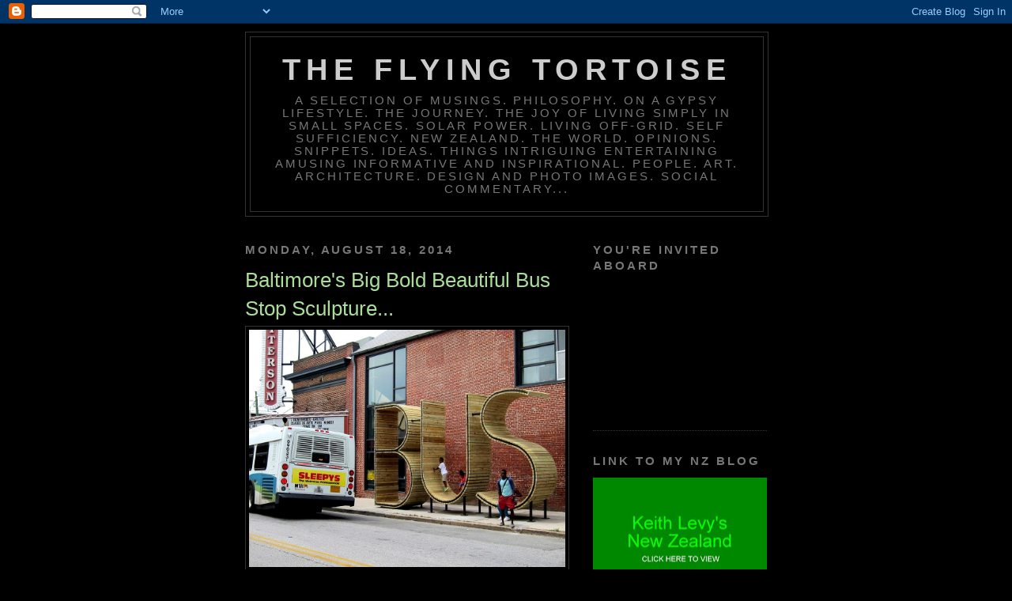

--- FILE ---
content_type: text/html; charset=UTF-8
request_url: https://theflyingtortoise.blogspot.com/2014/08/baltimores-big-bold-beautiful-bus-stop.html
body_size: 16970
content:
<!DOCTYPE html>
<html dir='ltr'>
<head>
<link href='https://www.blogger.com/static/v1/widgets/2944754296-widget_css_bundle.css' rel='stylesheet' type='text/css'/>
<meta content='text/html; charset=UTF-8' http-equiv='Content-Type'/>
<meta content='blogger' name='generator'/>
<link href='https://theflyingtortoise.blogspot.com/favicon.ico' rel='icon' type='image/x-icon'/>
<link href='http://theflyingtortoise.blogspot.com/2014/08/baltimores-big-bold-beautiful-bus-stop.html' rel='canonical'/>
<link rel="alternate" type="application/atom+xml" title="The Flying Tortoise - Atom" href="https://theflyingtortoise.blogspot.com/feeds/posts/default" />
<link rel="alternate" type="application/rss+xml" title="The Flying Tortoise - RSS" href="https://theflyingtortoise.blogspot.com/feeds/posts/default?alt=rss" />
<link rel="service.post" type="application/atom+xml" title="The Flying Tortoise - Atom" href="https://www.blogger.com/feeds/4525987402386412259/posts/default" />

<link rel="alternate" type="application/atom+xml" title="The Flying Tortoise - Atom" href="https://theflyingtortoise.blogspot.com/feeds/7845091518001170821/comments/default" />
<!--Can't find substitution for tag [blog.ieCssRetrofitLinks]-->
<link href='https://blogger.googleusercontent.com/img/b/R29vZ2xl/AVvXsEhpgDHm9EAWgWOk2wUTOivU-TXf_2k1qzjDk0jXx76ko9thl5JjrMkx78zkcB-ec_1xXPFx3UjRMxJiqcqw9BVb3HidDWMesP2zy2xKKG5O2xSUwLvGa0OLaGR-UNr8LbNz7HtF3rOPviTQ/s1600/baltimore%2527s-big-bold-beautiful-bus-stop-sculpture-designed-by-madrid-based-artist-collective-mmmm-theflyingtortoise.jpg' rel='image_src'/>
<meta content='http://theflyingtortoise.blogspot.com/2014/08/baltimores-big-bold-beautiful-bus-stop.html' property='og:url'/>
<meta content='Baltimore&#39;s Big Bold Beautiful Bus Stop Sculpture...' property='og:title'/>
<meta content='  You may miss the bus  but you won&#39;t miss the bus stop.  Designed by the Madrid design collective Mmmm the big bold and beautiful, the imag...' property='og:description'/>
<meta content='https://blogger.googleusercontent.com/img/b/R29vZ2xl/AVvXsEhpgDHm9EAWgWOk2wUTOivU-TXf_2k1qzjDk0jXx76ko9thl5JjrMkx78zkcB-ec_1xXPFx3UjRMxJiqcqw9BVb3HidDWMesP2zy2xKKG5O2xSUwLvGa0OLaGR-UNr8LbNz7HtF3rOPviTQ/w1200-h630-p-k-no-nu/baltimore%2527s-big-bold-beautiful-bus-stop-sculpture-designed-by-madrid-based-artist-collective-mmmm-theflyingtortoise.jpg' property='og:image'/>
<title>The Flying Tortoise: Baltimore's Big Bold Beautiful Bus Stop Sculpture...</title>
<style id='page-skin-1' type='text/css'><!--
/*
-----------------------------------------------
Blogger Template Style
Name:     Minima Black
Date:     26 Feb 2004
Updated by: Blogger Team
----------------------------------------------- */
/* Use this with templates/template-twocol.html */
body {
background:#000000;
margin:0;
color:#cccccc;
font: x-small "Trebuchet MS", Trebuchet, Verdana, Sans-serif;
font-size/* */:/**/small;
font-size: /**/small;
text-align: center;
}
a:link {
color:#99aadd;
text-decoration:none;
}
a:visited {
color:#aa77aa;
text-decoration:none;
}
a:hover {
color:#aadd99;
text-decoration:underline;
}
a img {
border-width:0;
}
/* Header
-----------------------------------------------
*/
#header-wrapper {
width:660px;
margin:0 auto 10px;
border:1px solid #333333;
}
#header-inner {
background-position: center;
margin-left: auto;
margin-right: auto;
}
#header {
margin: 5px;
border: 1px solid #333333;
text-align: center;
color:#cccccc;
}
#header h1 {
margin:5px 5px 0;
padding:15px 20px .25em;
line-height:1.2em;
text-transform:uppercase;
letter-spacing:.2em;
font: normal bold 200% 'Trebuchet MS',Trebuchet,Verdana,Sans-serif;
}
#header a {
color:#cccccc;
text-decoration:none;
}
#header a:hover {
color:#cccccc;
}
#header .description {
margin:0 5px 5px;
padding:0 20px 15px;
max-width:700px;
text-transform:uppercase;
letter-spacing:.2em;
line-height: 1.4em;
font: normal normal 78% 'Trebuchet MS', Trebuchet, Verdana, Sans-serif;
color: #777777;
}
#header img {
margin-left: auto;
margin-right: auto;
}
/* Outer-Wrapper
----------------------------------------------- */
#outer-wrapper {
width: 660px;
margin:0 auto;
padding:10px;
text-align:left;
font: normal normal 145% Arial, sans-serif;
}
#main-wrapper {
width: 410px;
float: left;
word-wrap: break-word; /* fix for long text breaking sidebar float in IE */
overflow: hidden;     /* fix for long non-text content breaking IE sidebar float */
}
#sidebar-wrapper {
width: 220px;
float: right;
word-wrap: break-word; /* fix for long text breaking sidebar float in IE */
overflow: hidden;     /* fix for long non-text content breaking IE sidebar float */
}
/* Headings
----------------------------------------------- */
h2 {
margin:1.5em 0 .75em;
font:normal bold 78% 'Trebuchet MS',Trebuchet,Arial,Verdana,Sans-serif;
line-height: 1.4em;
text-transform:uppercase;
letter-spacing:.2em;
color:#777777;
}
/* Posts
-----------------------------------------------
*/
h2.date-header {
margin:1.5em 0 .5em;
}
.post {
margin:.5em 0 1.5em;
border-bottom:1px dotted #333333;
padding-bottom:1.5em;
}
.post h3 {
margin:.25em 0 0;
padding:0 0 4px;
font-size:140%;
font-weight:normal;
line-height:1.4em;
color:#aadd99;
}
.post h3 a, .post h3 a:visited, .post h3 strong {
display:block;
text-decoration:none;
color:#aadd99;
font-weight:bold;
}
.post h3 strong, .post h3 a:hover {
color:#cccccc;
}
.post-body {
margin:0 0 .75em;
line-height:1.6em;
}
.post-body blockquote {
line-height:1.3em;
}
.post-footer {
margin: .75em 0;
color:#777777;
text-transform:uppercase;
letter-spacing:.1em;
font: normal normal 78% 'Trebuchet MS', Trebuchet, Arial, Verdana, Sans-serif;
line-height: 1.4em;
}
.comment-link {
margin-left:.6em;
}
.post img, table.tr-caption-container {
padding:4px;
border:1px solid #333333;
}
.tr-caption-container img {
border: none;
padding: 0;
}
.post blockquote {
margin:1em 20px;
}
.post blockquote p {
margin:.75em 0;
}
/* Comments
----------------------------------------------- */
#comments h4 {
margin:1em 0;
font-weight: bold;
line-height: 1.4em;
text-transform:uppercase;
letter-spacing:.2em;
color: #777777;
}
#comments-block {
margin:1em 0 1.5em;
line-height:1.6em;
}
#comments-block .comment-author {
margin:.5em 0;
}
#comments-block .comment-body {
margin:.25em 0 0;
}
#comments-block .comment-footer {
margin:-.25em 0 2em;
line-height: 1.4em;
text-transform:uppercase;
letter-spacing:.1em;
}
#comments-block .comment-body p {
margin:0 0 .75em;
}
.deleted-comment {
font-style:italic;
color:gray;
}
.feed-links {
clear: both;
line-height: 2.5em;
}
#blog-pager-newer-link {
float: left;
}
#blog-pager-older-link {
float: right;
}
#blog-pager {
text-align: center;
}
/* Sidebar Content
----------------------------------------------- */
.sidebar {
color: #999999;
line-height: 1.5em;
}
.sidebar ul {
list-style:none;
margin:0 0 0;
padding:0 0 0;
}
.sidebar li {
margin:0;
padding-top:0;
padding-right:0;
padding-bottom:.25em;
padding-left:15px;
text-indent:-15px;
line-height:1.5em;
}
.sidebar .widget, .main .widget {
border-bottom:1px dotted #333333;
margin:0 0 1.5em;
padding:0 0 1.5em;
}
.main .Blog {
border-bottom-width: 0;
}
/* Profile
----------------------------------------------- */
.profile-img {
float: left;
margin-top: 0;
margin-right: 5px;
margin-bottom: 5px;
margin-left: 0;
padding: 4px;
border: 1px solid #333333;
}
.profile-data {
margin:0;
text-transform:uppercase;
letter-spacing:.1em;
font: normal normal 78% 'Trebuchet MS', Trebuchet, Arial, Verdana, Sans-serif;
color: #777777;
font-weight: bold;
line-height: 1.6em;
}
.profile-datablock {
margin:.5em 0 .5em;
}
.profile-textblock {
margin: 0.5em 0;
line-height: 1.6em;
}
.profile-link {
font: normal normal 78% 'Trebuchet MS', Trebuchet, Arial, Verdana, Sans-serif;
text-transform: uppercase;
letter-spacing: .1em;
}
/* Footer
----------------------------------------------- */
#footer {
width:660px;
clear:both;
margin:0 auto;
padding-top:15px;
line-height: 1.6em;
text-transform:uppercase;
letter-spacing:.1em;
text-align: center;
}

--></style>
<link href='https://www.blogger.com/dyn-css/authorization.css?targetBlogID=4525987402386412259&amp;zx=6f7f1e17-cc69-45d0-8eb0-ba2f4b1e6f39' media='none' onload='if(media!=&#39;all&#39;)media=&#39;all&#39;' rel='stylesheet'/><noscript><link href='https://www.blogger.com/dyn-css/authorization.css?targetBlogID=4525987402386412259&amp;zx=6f7f1e17-cc69-45d0-8eb0-ba2f4b1e6f39' rel='stylesheet'/></noscript>
<meta name='google-adsense-platform-account' content='ca-host-pub-1556223355139109'/>
<meta name='google-adsense-platform-domain' content='blogspot.com'/>

</head>
<body>
<div class='navbar section' id='navbar'><div class='widget Navbar' data-version='1' id='Navbar1'><script type="text/javascript">
    function setAttributeOnload(object, attribute, val) {
      if(window.addEventListener) {
        window.addEventListener('load',
          function(){ object[attribute] = val; }, false);
      } else {
        window.attachEvent('onload', function(){ object[attribute] = val; });
      }
    }
  </script>
<div id="navbar-iframe-container"></div>
<script type="text/javascript" src="https://apis.google.com/js/platform.js"></script>
<script type="text/javascript">
      gapi.load("gapi.iframes:gapi.iframes.style.bubble", function() {
        if (gapi.iframes && gapi.iframes.getContext) {
          gapi.iframes.getContext().openChild({
              url: 'https://www.blogger.com/navbar/4525987402386412259?po\x3d7845091518001170821\x26origin\x3dhttps://theflyingtortoise.blogspot.com',
              where: document.getElementById("navbar-iframe-container"),
              id: "navbar-iframe"
          });
        }
      });
    </script><script type="text/javascript">
(function() {
var script = document.createElement('script');
script.type = 'text/javascript';
script.src = '//pagead2.googlesyndication.com/pagead/js/google_top_exp.js';
var head = document.getElementsByTagName('head')[0];
if (head) {
head.appendChild(script);
}})();
</script>
</div></div>
<div id='outer-wrapper'><div id='wrap2'>
<!-- skip links for text browsers -->
<span id='skiplinks' style='display:none;'>
<a href='#main'>skip to main </a> |
      <a href='#sidebar'>skip to sidebar</a>
</span>
<div id='header-wrapper'>
<div class='header section' id='header'><div class='widget Header' data-version='1' id='Header1'>
<div id='header-inner'>
<div class='titlewrapper'>
<h1 class='title'>
<a href='https://theflyingtortoise.blogspot.com/'>
The Flying Tortoise
</a>
</h1>
</div>
<div class='descriptionwrapper'>
<p class='description'><span>A Selection Of Musings. Philosophy. On A Gypsy lifestyle. The Journey. The Joy Of Living Simply In Small spaces. Solar Power. Living Off-Grid. Self Sufficiency. New Zealand. The World. Opinions. Snippets. Ideas. Things Intriguing Entertaining Amusing Informative And Inspirational. People. Art. Architecture. Design And Photo Images. Social Commentary...</span></p>
</div>
</div>
</div></div>
</div>
<div id='content-wrapper'>
<div id='crosscol-wrapper' style='text-align:center'>
<div class='crosscol no-items section' id='crosscol'></div>
</div>
<div id='main-wrapper'>
<div class='main section' id='main'><div class='widget Blog' data-version='1' id='Blog1'>
<div class='blog-posts hfeed'>

          <div class="date-outer">
        
<h2 class='date-header'><span>Monday, August 18, 2014</span></h2>

          <div class="date-posts">
        
<div class='post-outer'>
<div class='post hentry uncustomized-post-template' itemprop='blogPost' itemscope='itemscope' itemtype='http://schema.org/BlogPosting'>
<meta content='https://blogger.googleusercontent.com/img/b/R29vZ2xl/AVvXsEhpgDHm9EAWgWOk2wUTOivU-TXf_2k1qzjDk0jXx76ko9thl5JjrMkx78zkcB-ec_1xXPFx3UjRMxJiqcqw9BVb3HidDWMesP2zy2xKKG5O2xSUwLvGa0OLaGR-UNr8LbNz7HtF3rOPviTQ/s1600/baltimore%2527s-big-bold-beautiful-bus-stop-sculpture-designed-by-madrid-based-artist-collective-mmmm-theflyingtortoise.jpg' itemprop='image_url'/>
<meta content='4525987402386412259' itemprop='blogId'/>
<meta content='7845091518001170821' itemprop='postId'/>
<a name='7845091518001170821'></a>
<h3 class='post-title entry-title' itemprop='name'>
Baltimore's Big Bold Beautiful Bus Stop Sculpture...
</h3>
<div class='post-header'>
<div class='post-header-line-1'></div>
</div>
<div class='post-body entry-content' id='post-body-7845091518001170821' itemprop='description articleBody'>
<div class="separator" style="clear: both; text-align: center;">
<a href="https://blogger.googleusercontent.com/img/b/R29vZ2xl/AVvXsEhpgDHm9EAWgWOk2wUTOivU-TXf_2k1qzjDk0jXx76ko9thl5JjrMkx78zkcB-ec_1xXPFx3UjRMxJiqcqw9BVb3HidDWMesP2zy2xKKG5O2xSUwLvGa0OLaGR-UNr8LbNz7HtF3rOPviTQ/s1600/baltimore%2527s-big-bold-beautiful-bus-stop-sculpture-designed-by-madrid-based-artist-collective-mmmm-theflyingtortoise.jpg" imageanchor="1" style="clear: left; float: left; margin-bottom: 1em; margin-right: 1em;"><img border="0" height="300" src="https://blogger.googleusercontent.com/img/b/R29vZ2xl/AVvXsEhpgDHm9EAWgWOk2wUTOivU-TXf_2k1qzjDk0jXx76ko9thl5JjrMkx78zkcB-ec_1xXPFx3UjRMxJiqcqw9BVb3HidDWMesP2zy2xKKG5O2xSUwLvGa0OLaGR-UNr8LbNz7HtF3rOPviTQ/s1600/baltimore%2527s-big-bold-beautiful-bus-stop-sculpture-designed-by-madrid-based-artist-collective-mmmm-theflyingtortoise.jpg" width="400" /></a></div>
You may miss the bus<br />
but you won't miss the bus stop.<br />
Designed by the Madrid design collective Mmmm the big bold and beautiful, the imaginative typographical sculpture with its fourteen foot high and seven foot wide letters is situated on South East Avenue in the Highlandtown neighbourhood of Baltimore.<br />
It's a place to enjoy, interact and meet while waiting for the bus. Made from wood and steel the letters are big enough to accommodate two to four people each while assuming different postures of sitting, standing or lounging.<br />
Funny isn't it how riding on a bus<br />
can change the world.<br />
Life can be seen as similar to a bus journey.<br />
We can meet strangers yet to be friends and <br />
if Rosa Parks hadn't refused to move to the back of the bus the world may never have heard of Doctor Martin Luther King... <br />
<div class="separator" style="clear: both; text-align: center;">
<a href="https://blogger.googleusercontent.com/img/b/R29vZ2xl/AVvXsEgowBD2uPmImua9ZDjRHlc9HKXlnfhkbrFmWbmwdSZ9Ag6aKNv2cPk-uQe3FslMALiCzECzHwaP2RWKXYtuY7WK2wVeW9Xn77-uiHpfzFgUoVXT886EK5jCzixk_2hzP1vkidnRliJ8cZ07/s1600/baltimore%2527s-big-bold-beautiful-bus-stop-sculpture-designed-by-madrid-based-artist-collective-mmmm-theflyingtortoise-001.jpg" imageanchor="1" style="clear: left; float: left; margin-bottom: 1em; margin-right: 1em;"><img border="0" height="300" src="https://blogger.googleusercontent.com/img/b/R29vZ2xl/AVvXsEgowBD2uPmImua9ZDjRHlc9HKXlnfhkbrFmWbmwdSZ9Ag6aKNv2cPk-uQe3FslMALiCzECzHwaP2RWKXYtuY7WK2wVeW9Xn77-uiHpfzFgUoVXT886EK5jCzixk_2hzP1vkidnRliJ8cZ07/s1600/baltimore%2527s-big-bold-beautiful-bus-stop-sculpture-designed-by-madrid-based-artist-collective-mmmm-theflyingtortoise-001.jpg" width="400" /></a></div>
<br />
<div class="separator" style="clear: both; text-align: center;">
<a href="https://blogger.googleusercontent.com/img/b/R29vZ2xl/AVvXsEhvWmOygiYeZDPfyS8xHjR_r4OTe75EO3tXsakQDGWtPIQFobl09c69HglABMZP6IAlaiJi_hAINOA9gppdnuCGnE0RSsqcJmcLTwo4rD40M3YAL4Y2NkUqVV9cxVZlCHaeztQDxDYnuVTH/s1600/baltimore%2527s-big-bold-beautiful-bus-stop-sculpture-designed-by-madrid-based-artist-collective-mmmm-theflyingtortoise-002.jpg" imageanchor="1" style="clear: left; float: left; margin-bottom: 1em; margin-right: 1em;"><img border="0" height="298" src="https://blogger.googleusercontent.com/img/b/R29vZ2xl/AVvXsEhvWmOygiYeZDPfyS8xHjR_r4OTe75EO3tXsakQDGWtPIQFobl09c69HglABMZP6IAlaiJi_hAINOA9gppdnuCGnE0RSsqcJmcLTwo4rD40M3YAL4Y2NkUqVV9cxVZlCHaeztQDxDYnuVTH/s1600/baltimore%2527s-big-bold-beautiful-bus-stop-sculpture-designed-by-madrid-based-artist-collective-mmmm-theflyingtortoise-002.jpg" width="400" /></a></div>
<br />
<div class="separator" style="clear: both; text-align: center;">
<a href="https://blogger.googleusercontent.com/img/b/R29vZ2xl/AVvXsEikO85RsmwWDYPlz3UCKrsaUgANlhlWIWdWTumqtb21LosnMhyynNuHUcv_ZbSMbYEEw3aOuCYa-wAQYUVXqiiN1wIEg5qA-fINzq_CI4eeXbZP2IuXfNgXwrzAtGgRr-Kb6D-VVnmzcukj/s1600/baltimore%2527s-big-bold-beautiful-bus-stop-sculpture-designed-by-madrid-based-artist-collective-mmmm-theflyingtortoise-003.jpg" imageanchor="1" style="clear: left; float: left; margin-bottom: 1em; margin-right: 1em;"><img border="0" height="300" src="https://blogger.googleusercontent.com/img/b/R29vZ2xl/AVvXsEikO85RsmwWDYPlz3UCKrsaUgANlhlWIWdWTumqtb21LosnMhyynNuHUcv_ZbSMbYEEw3aOuCYa-wAQYUVXqiiN1wIEg5qA-fINzq_CI4eeXbZP2IuXfNgXwrzAtGgRr-Kb6D-VVnmzcukj/s1600/baltimore%2527s-big-bold-beautiful-bus-stop-sculpture-designed-by-madrid-based-artist-collective-mmmm-theflyingtortoise-003.jpg" width="400" /></a></div>
<br />
<div class="separator" style="clear: both; text-align: center;">
<a href="https://blogger.googleusercontent.com/img/b/R29vZ2xl/AVvXsEh-3NoXEKHyNd2f2Cm5jlVXWgbBYRRmiHfDV3fyRtintdtXNEUIkK6NCTJRKobC9afFXZBOp-YeRsjXbu-KWm-YZgV-atxneN7UR2bTa3u5qZvNEzA2Gc7osiDlSpJWhENtbL3cQatmQlsn/s1600/baltimore%2527s-big-bold-beautiful-bus-stop-sculpture-designed-by-madrid-based-artist-collective-mmmm-theflyingtortoise-004.jpg" imageanchor="1" style="clear: left; float: left; margin-bottom: 1em; margin-right: 1em;"><img border="0" height="300" src="https://blogger.googleusercontent.com/img/b/R29vZ2xl/AVvXsEh-3NoXEKHyNd2f2Cm5jlVXWgbBYRRmiHfDV3fyRtintdtXNEUIkK6NCTJRKobC9afFXZBOp-YeRsjXbu-KWm-YZgV-atxneN7UR2bTa3u5qZvNEzA2Gc7osiDlSpJWhENtbL3cQatmQlsn/s1600/baltimore%2527s-big-bold-beautiful-bus-stop-sculpture-designed-by-madrid-based-artist-collective-mmmm-theflyingtortoise-004.jpg" width="400" /></a></div>
<br />
<div class="separator" style="clear: both; text-align: center;">
<a href="https://blogger.googleusercontent.com/img/b/R29vZ2xl/AVvXsEgf5RVWkrAE7rGlmugv02xSBWHPon3LYrNKif_5bY0n13d5t7NpJHH_OcoczFpNWyclhtasWp-1Lv7R752_P5QxFLziK9iHJJuAzHrjeaknDqnylRmky1Cp9Jk06xmrcQYRzjmYrB76v5lZ/s1600/baltimore%2527s-big-bold-beautiful-bus-stop-sculpture-designed-by-madrid-based-artist-collective-mmmm-theflyingtortoise-005.jpg" imageanchor="1" style="clear: left; float: left; margin-bottom: 1em; margin-right: 1em;"><img border="0" height="300" src="https://blogger.googleusercontent.com/img/b/R29vZ2xl/AVvXsEgf5RVWkrAE7rGlmugv02xSBWHPon3LYrNKif_5bY0n13d5t7NpJHH_OcoczFpNWyclhtasWp-1Lv7R752_P5QxFLziK9iHJJuAzHrjeaknDqnylRmky1Cp9Jk06xmrcQYRzjmYrB76v5lZ/s1600/baltimore%2527s-big-bold-beautiful-bus-stop-sculpture-designed-by-madrid-based-artist-collective-mmmm-theflyingtortoise-005.jpg" width="400" /></a></div>
<br />
<div class="separator" style="clear: both; text-align: center;">
<a href="https://blogger.googleusercontent.com/img/b/R29vZ2xl/AVvXsEjBDMNLWKWplxiIMICTdq_TjR-vOWxTXakzwC-AZrq5xPVxrxXod62mt9q64g4wdJ43MQpAx73rXs62B34MdKJql-GDYPDLwiVNmLCTGJv3Hwche4uc4ri3RIwDuEp5Bg8CyWRxGSJR8D1H/s1600/baltimore%2527s-big-bold-beautiful-bus-stop-sculpture-designed-by-madrid-based-artist-collective-mmmm-theflyingtortoise-006.jpg" imageanchor="1" style="clear: left; float: left; margin-bottom: 1em; margin-right: 1em;"><img border="0" height="300" src="https://blogger.googleusercontent.com/img/b/R29vZ2xl/AVvXsEjBDMNLWKWplxiIMICTdq_TjR-vOWxTXakzwC-AZrq5xPVxrxXod62mt9q64g4wdJ43MQpAx73rXs62B34MdKJql-GDYPDLwiVNmLCTGJv3Hwche4uc4ri3RIwDuEp5Bg8CyWRxGSJR8D1H/s1600/baltimore%2527s-big-bold-beautiful-bus-stop-sculpture-designed-by-madrid-based-artist-collective-mmmm-theflyingtortoise-006.jpg" width="400" /></a></div>
<br />
<div style='clear: both;'></div>
</div>
<div class='post-footer'>
<div class='post-footer-line post-footer-line-1'>
<span class='post-author vcard'>
Posted by
<span class='fn' itemprop='author' itemscope='itemscope' itemtype='http://schema.org/Person'>
<meta content='https://www.blogger.com/profile/09212913610390768373' itemprop='url'/>
<a class='g-profile' href='https://www.blogger.com/profile/09212913610390768373' rel='author' title='author profile'>
<span itemprop='name'>The Flying Tortoise</span>
</a>
</span>
</span>
<span class='post-timestamp'>
at
<meta content='http://theflyingtortoise.blogspot.com/2014/08/baltimores-big-bold-beautiful-bus-stop.html' itemprop='url'/>
<a class='timestamp-link' href='https://theflyingtortoise.blogspot.com/2014/08/baltimores-big-bold-beautiful-bus-stop.html' rel='bookmark' title='permanent link'><abbr class='published' itemprop='datePublished' title='2014-08-18T06:00:00+12:00'>6:00&#8239;AM</abbr></a>
</span>
<span class='post-comment-link'>
</span>
<span class='post-icons'>
<span class='item-action'>
<a href='https://www.blogger.com/email-post/4525987402386412259/7845091518001170821' title='Email Post'>
<img alt='' class='icon-action' height='13' src='https://resources.blogblog.com/img/icon18_email.gif' width='18'/>
</a>
</span>
<span class='item-control blog-admin pid-469760948'>
<a href='https://www.blogger.com/post-edit.g?blogID=4525987402386412259&postID=7845091518001170821&from=pencil' title='Edit Post'>
<img alt='' class='icon-action' height='18' src='https://resources.blogblog.com/img/icon18_edit_allbkg.gif' width='18'/>
</a>
</span>
</span>
<div class='post-share-buttons goog-inline-block'>
<a class='goog-inline-block share-button sb-email' href='https://www.blogger.com/share-post.g?blogID=4525987402386412259&postID=7845091518001170821&target=email' target='_blank' title='Email This'><span class='share-button-link-text'>Email This</span></a><a class='goog-inline-block share-button sb-blog' href='https://www.blogger.com/share-post.g?blogID=4525987402386412259&postID=7845091518001170821&target=blog' onclick='window.open(this.href, "_blank", "height=270,width=475"); return false;' target='_blank' title='BlogThis!'><span class='share-button-link-text'>BlogThis!</span></a><a class='goog-inline-block share-button sb-twitter' href='https://www.blogger.com/share-post.g?blogID=4525987402386412259&postID=7845091518001170821&target=twitter' target='_blank' title='Share to X'><span class='share-button-link-text'>Share to X</span></a><a class='goog-inline-block share-button sb-facebook' href='https://www.blogger.com/share-post.g?blogID=4525987402386412259&postID=7845091518001170821&target=facebook' onclick='window.open(this.href, "_blank", "height=430,width=640"); return false;' target='_blank' title='Share to Facebook'><span class='share-button-link-text'>Share to Facebook</span></a><a class='goog-inline-block share-button sb-pinterest' href='https://www.blogger.com/share-post.g?blogID=4525987402386412259&postID=7845091518001170821&target=pinterest' target='_blank' title='Share to Pinterest'><span class='share-button-link-text'>Share to Pinterest</span></a>
</div>
</div>
<div class='post-footer-line post-footer-line-2'>
<span class='post-labels'>
Labels:
<a href='https://theflyingtortoise.blogspot.com/search/label/Baltimore' rel='tag'>Baltimore</a>,
<a href='https://theflyingtortoise.blogspot.com/search/label/doctor%20martin%20luther%20king' rel='tag'>doctor martin luther king</a>,
<a href='https://theflyingtortoise.blogspot.com/search/label/don%27t%20miss%20the%20bus' rel='tag'>don&#39;t miss the bus</a>,
<a href='https://theflyingtortoise.blogspot.com/search/label/madrid%20design%20collective%20mmmm' rel='tag'>madrid design collective mmmm</a>,
<a href='https://theflyingtortoise.blogspot.com/search/label/rosa%20parks' rel='tag'>rosa parks</a>,
<a href='https://theflyingtortoise.blogspot.com/search/label/south%20east%20avenue%20highlandtown' rel='tag'>south east avenue highlandtown</a>,
<a href='https://theflyingtortoise.blogspot.com/search/label/take%20a%20bus%20journey' rel='tag'>take a bus journey</a>,
<a href='https://theflyingtortoise.blogspot.com/search/label/typographical%20sculpture' rel='tag'>typographical sculpture</a>
</span>
</div>
<div class='post-footer-line post-footer-line-3'>
<span class='post-location'>
</span>
</div>
</div>
</div>
<div class='comments' id='comments'>
<a name='comments'></a>
<h4>5 comments:</h4>
<div class='comments-content'>
<script async='async' src='' type='text/javascript'></script>
<script type='text/javascript'>
    (function() {
      var items = null;
      var msgs = null;
      var config = {};

// <![CDATA[
      var cursor = null;
      if (items && items.length > 0) {
        cursor = parseInt(items[items.length - 1].timestamp) + 1;
      }

      var bodyFromEntry = function(entry) {
        var text = (entry &&
                    ((entry.content && entry.content.$t) ||
                     (entry.summary && entry.summary.$t))) ||
            '';
        if (entry && entry.gd$extendedProperty) {
          for (var k in entry.gd$extendedProperty) {
            if (entry.gd$extendedProperty[k].name == 'blogger.contentRemoved') {
              return '<span class="deleted-comment">' + text + '</span>';
            }
          }
        }
        return text;
      }

      var parse = function(data) {
        cursor = null;
        var comments = [];
        if (data && data.feed && data.feed.entry) {
          for (var i = 0, entry; entry = data.feed.entry[i]; i++) {
            var comment = {};
            // comment ID, parsed out of the original id format
            var id = /blog-(\d+).post-(\d+)/.exec(entry.id.$t);
            comment.id = id ? id[2] : null;
            comment.body = bodyFromEntry(entry);
            comment.timestamp = Date.parse(entry.published.$t) + '';
            if (entry.author && entry.author.constructor === Array) {
              var auth = entry.author[0];
              if (auth) {
                comment.author = {
                  name: (auth.name ? auth.name.$t : undefined),
                  profileUrl: (auth.uri ? auth.uri.$t : undefined),
                  avatarUrl: (auth.gd$image ? auth.gd$image.src : undefined)
                };
              }
            }
            if (entry.link) {
              if (entry.link[2]) {
                comment.link = comment.permalink = entry.link[2].href;
              }
              if (entry.link[3]) {
                var pid = /.*comments\/default\/(\d+)\?.*/.exec(entry.link[3].href);
                if (pid && pid[1]) {
                  comment.parentId = pid[1];
                }
              }
            }
            comment.deleteclass = 'item-control blog-admin';
            if (entry.gd$extendedProperty) {
              for (var k in entry.gd$extendedProperty) {
                if (entry.gd$extendedProperty[k].name == 'blogger.itemClass') {
                  comment.deleteclass += ' ' + entry.gd$extendedProperty[k].value;
                } else if (entry.gd$extendedProperty[k].name == 'blogger.displayTime') {
                  comment.displayTime = entry.gd$extendedProperty[k].value;
                }
              }
            }
            comments.push(comment);
          }
        }
        return comments;
      };

      var paginator = function(callback) {
        if (hasMore()) {
          var url = config.feed + '?alt=json&v=2&orderby=published&reverse=false&max-results=50';
          if (cursor) {
            url += '&published-min=' + new Date(cursor).toISOString();
          }
          window.bloggercomments = function(data) {
            var parsed = parse(data);
            cursor = parsed.length < 50 ? null
                : parseInt(parsed[parsed.length - 1].timestamp) + 1
            callback(parsed);
            window.bloggercomments = null;
          }
          url += '&callback=bloggercomments';
          var script = document.createElement('script');
          script.type = 'text/javascript';
          script.src = url;
          document.getElementsByTagName('head')[0].appendChild(script);
        }
      };
      var hasMore = function() {
        return !!cursor;
      };
      var getMeta = function(key, comment) {
        if ('iswriter' == key) {
          var matches = !!comment.author
              && comment.author.name == config.authorName
              && comment.author.profileUrl == config.authorUrl;
          return matches ? 'true' : '';
        } else if ('deletelink' == key) {
          return config.baseUri + '/comment/delete/'
               + config.blogId + '/' + comment.id;
        } else if ('deleteclass' == key) {
          return comment.deleteclass;
        }
        return '';
      };

      var replybox = null;
      var replyUrlParts = null;
      var replyParent = undefined;

      var onReply = function(commentId, domId) {
        if (replybox == null) {
          // lazily cache replybox, and adjust to suit this style:
          replybox = document.getElementById('comment-editor');
          if (replybox != null) {
            replybox.height = '250px';
            replybox.style.display = 'block';
            replyUrlParts = replybox.src.split('#');
          }
        }
        if (replybox && (commentId !== replyParent)) {
          replybox.src = '';
          document.getElementById(domId).insertBefore(replybox, null);
          replybox.src = replyUrlParts[0]
              + (commentId ? '&parentID=' + commentId : '')
              + '#' + replyUrlParts[1];
          replyParent = commentId;
        }
      };

      var hash = (window.location.hash || '#').substring(1);
      var startThread, targetComment;
      if (/^comment-form_/.test(hash)) {
        startThread = hash.substring('comment-form_'.length);
      } else if (/^c[0-9]+$/.test(hash)) {
        targetComment = hash.substring(1);
      }

      // Configure commenting API:
      var configJso = {
        'maxDepth': config.maxThreadDepth
      };
      var provider = {
        'id': config.postId,
        'data': items,
        'loadNext': paginator,
        'hasMore': hasMore,
        'getMeta': getMeta,
        'onReply': onReply,
        'rendered': true,
        'initComment': targetComment,
        'initReplyThread': startThread,
        'config': configJso,
        'messages': msgs
      };

      var render = function() {
        if (window.goog && window.goog.comments) {
          var holder = document.getElementById('comment-holder');
          window.goog.comments.render(holder, provider);
        }
      };

      // render now, or queue to render when library loads:
      if (window.goog && window.goog.comments) {
        render();
      } else {
        window.goog = window.goog || {};
        window.goog.comments = window.goog.comments || {};
        window.goog.comments.loadQueue = window.goog.comments.loadQueue || [];
        window.goog.comments.loadQueue.push(render);
      }
    })();
// ]]>
  </script>
<div id='comment-holder'>
<div class="comment-thread toplevel-thread"><ol id="top-ra"><li class="comment" id="c7159300145485340482"><div class="avatar-image-container"><img src="//resources.blogblog.com/img/blank.gif" alt=""/></div><div class="comment-block"><div class="comment-header"><cite class="user">Anonymous</cite><span class="icon user "></span><span class="datetime secondary-text"><a rel="nofollow" href="https://theflyingtortoise.blogspot.com/2014/08/baltimores-big-bold-beautiful-bus-stop.html?showComment=1408301258439#c7159300145485340482">August 18, 2014 at 6:47&#8239;AM</a></span></div><p class="comment-content">I love your blog but I have to say that I think this is ridiculous design.  The materials, exposed wood and steel, will need constant upkeep to keep the structure from fading, cracking, splintering and rusting.  Because it&#39;s not transparent the bus drivers will never know if someone is waiting for the bus unless the person waiting steps out onto the curb... making the actual stop a moot point (not to mention the fraying nerves of the drivers) It&#39;s quite large, taking up a huge amount of space for very minimal covered/sitting space.  That design, made from compressed wood chips and plastic like many new decking materials might earn some points in a children&#39;s play area.  But as a public bus stop it leaves a lot to be desired.</p><span class="comment-actions secondary-text"><a class="comment-reply" target="_self" data-comment-id="7159300145485340482">Reply</a><span class="item-control blog-admin blog-admin pid-1650105954"><a target="_self" href="https://www.blogger.com/comment/delete/4525987402386412259/7159300145485340482">Delete</a></span></span></div><div class="comment-replies"><div id="c7159300145485340482-rt" class="comment-thread inline-thread"><span class="thread-toggle thread-expanded"><span class="thread-arrow"></span><span class="thread-count"><a target="_self">Replies</a></span></span><ol id="c7159300145485340482-ra" class="thread-chrome thread-expanded"><div><li class="comment" id="c6418836415168381455"><div class="avatar-image-container"><img src="//blogger.googleusercontent.com/img/b/R29vZ2xl/AVvXsEj8VyeB4sCRU3LCQkq9O5TIiaJh6QGjZfBbqf2MMDI6v_7KbPDN7TQNx1I2Bk_U9vhIW9O9s6-nACkMc3-MbImuegc15AgjAJKLU_Hke5j2ObxCCPHr-b2UwGwVGb4toA/s45-c/*" alt=""/></div><div class="comment-block"><div class="comment-header"><cite class="user"><a href="https://www.blogger.com/profile/09212913610390768373" rel="nofollow">The Flying Tortoise</a></cite><span class="icon user blog-author"></span><span class="datetime secondary-text"><a rel="nofollow" href="https://theflyingtortoise.blogspot.com/2014/08/baltimores-big-bold-beautiful-bus-stop.html?showComment=1408306037585#c6418836415168381455">August 18, 2014 at 8:07&#8239;AM</a></span></div><p class="comment-content">The Bus Stop has its supporters and its detractors as it would of course. <br>The much more important thing we should celebrate is your wonderfully good taste in blogs.<br>Thankyou...</p><span class="comment-actions secondary-text"><span class="item-control blog-admin blog-admin pid-469760948"><a target="_self" href="https://www.blogger.com/comment/delete/4525987402386412259/6418836415168381455">Delete</a></span></span></div><div class="comment-replies"><div id="c6418836415168381455-rt" class="comment-thread inline-thread hidden"><span class="thread-toggle thread-expanded"><span class="thread-arrow"></span><span class="thread-count"><a target="_self">Replies</a></span></span><ol id="c6418836415168381455-ra" class="thread-chrome thread-expanded"><div></div><div id="c6418836415168381455-continue" class="continue"><a class="comment-reply" target="_self" data-comment-id="6418836415168381455">Reply</a></div></ol></div></div><div class="comment-replybox-single" id="c6418836415168381455-ce"></div></li></div><div id="c7159300145485340482-continue" class="continue"><a class="comment-reply" target="_self" data-comment-id="7159300145485340482">Reply</a></div></ol></div></div><div class="comment-replybox-single" id="c7159300145485340482-ce"></div></li><li class="comment" id="c717876647898689339"><div class="avatar-image-container"><img src="//resources.blogblog.com/img/blank.gif" alt=""/></div><div class="comment-block"><div class="comment-header"><cite class="user">Mr. Snarkey</cite><span class="icon user "></span><span class="datetime secondary-text"><a rel="nofollow" href="https://theflyingtortoise.blogspot.com/2014/08/baltimores-big-bold-beautiful-bus-stop.html?showComment=1408332689862#c717876647898689339">August 18, 2014 at 3:31&#8239;PM</a></span></div><p class="comment-content">The design of the bus stop is irrelevant. In any case the people who would use it are still stuck with public transportation....</p><span class="comment-actions secondary-text"><a class="comment-reply" target="_self" data-comment-id="717876647898689339">Reply</a><span class="item-control blog-admin blog-admin pid-1650105954"><a target="_self" href="https://www.blogger.com/comment/delete/4525987402386412259/717876647898689339">Delete</a></span></span></div><div class="comment-replies"><div id="c717876647898689339-rt" class="comment-thread inline-thread hidden"><span class="thread-toggle thread-expanded"><span class="thread-arrow"></span><span class="thread-count"><a target="_self">Replies</a></span></span><ol id="c717876647898689339-ra" class="thread-chrome thread-expanded"><div></div><div id="c717876647898689339-continue" class="continue"><a class="comment-reply" target="_self" data-comment-id="717876647898689339">Reply</a></div></ol></div></div><div class="comment-replybox-single" id="c717876647898689339-ce"></div></li><li class="comment" id="c972026028380869380"><div class="avatar-image-container"><img src="//blogger.googleusercontent.com/img/b/R29vZ2xl/AVvXsEhVXff-Rw9ne1c6D8a7lBo6lkyPjzHgaH5Pg_UeGgIscgMqhYyJytN3IKzrVCdM2zNBEuI4XaFSZWvx__k2jUVlyWlCv_wESUMUmvBXSJF-OiulHADxQox7RW-jwIZp9g/s45-c/IMG_0016.jpg" alt=""/></div><div class="comment-block"><div class="comment-header"><cite class="user"><a href="https://www.blogger.com/profile/07173646392856047386" rel="nofollow">Kokopelli</a></cite><span class="icon user "></span><span class="datetime secondary-text"><a rel="nofollow" href="https://theflyingtortoise.blogspot.com/2014/08/baltimores-big-bold-beautiful-bus-stop.html?showComment=1408383449624#c972026028380869380">August 19, 2014 at 5:37&#8239;AM</a></span></div><p class="comment-content">As a bus stop, 2 out of 10<br>As a sculpture 8 out of 10<br>As a good use of money 2 out of 10</p><span class="comment-actions secondary-text"><a class="comment-reply" target="_self" data-comment-id="972026028380869380">Reply</a><span class="item-control blog-admin blog-admin pid-1524289105"><a target="_self" href="https://www.blogger.com/comment/delete/4525987402386412259/972026028380869380">Delete</a></span></span></div><div class="comment-replies"><div id="c972026028380869380-rt" class="comment-thread inline-thread hidden"><span class="thread-toggle thread-expanded"><span class="thread-arrow"></span><span class="thread-count"><a target="_self">Replies</a></span></span><ol id="c972026028380869380-ra" class="thread-chrome thread-expanded"><div></div><div id="c972026028380869380-continue" class="continue"><a class="comment-reply" target="_self" data-comment-id="972026028380869380">Reply</a></div></ol></div></div><div class="comment-replybox-single" id="c972026028380869380-ce"></div></li><li class="comment" id="c5456393039237912881"><div class="avatar-image-container"><img src="//www.blogger.com/img/blogger_logo_round_35.png" alt=""/></div><div class="comment-block"><div class="comment-header"><cite class="user"><a href="https://www.blogger.com/profile/12257837531697556021" rel="nofollow">Unknown</a></cite><span class="icon user "></span><span class="datetime secondary-text"><a rel="nofollow" href="https://theflyingtortoise.blogspot.com/2014/08/baltimores-big-bold-beautiful-bus-stop.html?showComment=1408390896287#c5456393039237912881">August 19, 2014 at 7:41&#8239;AM</a></span></div><p class="comment-content">As a bus rider, I love it!</p><span class="comment-actions secondary-text"><a class="comment-reply" target="_self" data-comment-id="5456393039237912881">Reply</a><span class="item-control blog-admin blog-admin pid-1219298915"><a target="_self" href="https://www.blogger.com/comment/delete/4525987402386412259/5456393039237912881">Delete</a></span></span></div><div class="comment-replies"><div id="c5456393039237912881-rt" class="comment-thread inline-thread hidden"><span class="thread-toggle thread-expanded"><span class="thread-arrow"></span><span class="thread-count"><a target="_self">Replies</a></span></span><ol id="c5456393039237912881-ra" class="thread-chrome thread-expanded"><div></div><div id="c5456393039237912881-continue" class="continue"><a class="comment-reply" target="_self" data-comment-id="5456393039237912881">Reply</a></div></ol></div></div><div class="comment-replybox-single" id="c5456393039237912881-ce"></div></li></ol><div id="top-continue" class="continue"><a class="comment-reply" target="_self">Add comment</a></div><div class="comment-replybox-thread" id="top-ce"></div><div class="loadmore hidden" data-post-id="7845091518001170821"><a target="_self">Load more...</a></div></div>
</div>
</div>
<p class='comment-footer'>
<div class='comment-form'>
<a name='comment-form'></a>
<p>
</p>
<a href='https://www.blogger.com/comment/frame/4525987402386412259?po=7845091518001170821&hl=en&saa=85391&origin=https://theflyingtortoise.blogspot.com' id='comment-editor-src'></a>
<iframe allowtransparency='true' class='blogger-iframe-colorize blogger-comment-from-post' frameborder='0' height='410px' id='comment-editor' name='comment-editor' src='' width='100%'></iframe>
<script src='https://www.blogger.com/static/v1/jsbin/2830521187-comment_from_post_iframe.js' type='text/javascript'></script>
<script type='text/javascript'>
      BLOG_CMT_createIframe('https://www.blogger.com/rpc_relay.html');
    </script>
</div>
</p>
<div id='backlinks-container'>
<div id='Blog1_backlinks-container'>
</div>
</div>
</div>
</div>

        </div></div>
      
</div>
<div class='blog-pager' id='blog-pager'>
<span id='blog-pager-newer-link'>
<a class='blog-pager-newer-link' href='https://theflyingtortoise.blogspot.com/2014/08/lights-out.html' id='Blog1_blog-pager-newer-link' title='Newer Post'>Newer Post</a>
</span>
<span id='blog-pager-older-link'>
<a class='blog-pager-older-link' href='https://theflyingtortoise.blogspot.com/2014/08/inspired-by-nasas-space-program-garrett.html' id='Blog1_blog-pager-older-link' title='Older Post'>Older Post</a>
</span>
<a class='home-link' href='https://theflyingtortoise.blogspot.com/'>Home</a>
</div>
<div class='clear'></div>
<div class='post-feeds'>
<div class='feed-links'>
Subscribe to:
<a class='feed-link' href='https://theflyingtortoise.blogspot.com/feeds/7845091518001170821/comments/default' target='_blank' type='application/atom+xml'>Post Comments (Atom)</a>
</div>
</div>
</div></div>
</div>
<div id='sidebar-wrapper'>
<div class='sidebar section' id='sidebar'><div class='widget Followers' data-version='1' id='Followers2'>
<h2 class='title'>You're Invited Aboard</h2>
<div class='widget-content'>
<div id='Followers2-wrapper'>
<div style='margin-right:2px;'>
<div><script type="text/javascript" src="https://apis.google.com/js/platform.js"></script>
<div id="followers-iframe-container"></div>
<script type="text/javascript">
    window.followersIframe = null;
    function followersIframeOpen(url) {
      gapi.load("gapi.iframes", function() {
        if (gapi.iframes && gapi.iframes.getContext) {
          window.followersIframe = gapi.iframes.getContext().openChild({
            url: url,
            where: document.getElementById("followers-iframe-container"),
            messageHandlersFilter: gapi.iframes.CROSS_ORIGIN_IFRAMES_FILTER,
            messageHandlers: {
              '_ready': function(obj) {
                window.followersIframe.getIframeEl().height = obj.height;
              },
              'reset': function() {
                window.followersIframe.close();
                followersIframeOpen("https://www.blogger.com/followers/frame/4525987402386412259?colors\x3dCgt0cmFuc3BhcmVudBILdHJhbnNwYXJlbnQaByM5OTk5OTkiByM5OWFhZGQqByMwMDAwMDAyByNhYWRkOTk6ByM5OTk5OTlCByM5OWFhZGRKByM3Nzc3NzdSByM5OWFhZGRaC3RyYW5zcGFyZW50\x26pageSize\x3d21\x26hl\x3den\x26origin\x3dhttps://theflyingtortoise.blogspot.com");
              },
              'open': function(url) {
                window.followersIframe.close();
                followersIframeOpen(url);
              }
            }
          });
        }
      });
    }
    followersIframeOpen("https://www.blogger.com/followers/frame/4525987402386412259?colors\x3dCgt0cmFuc3BhcmVudBILdHJhbnNwYXJlbnQaByM5OTk5OTkiByM5OWFhZGQqByMwMDAwMDAyByNhYWRkOTk6ByM5OTk5OTlCByM5OWFhZGRKByM3Nzc3NzdSByM5OWFhZGRaC3RyYW5zcGFyZW50\x26pageSize\x3d21\x26hl\x3den\x26origin\x3dhttps://theflyingtortoise.blogspot.com");
  </script></div>
</div>
</div>
<div class='clear'></div>
</div>
</div><div class='widget Image' data-version='1' id='Image4'>
<h2>Link To My NZ Blog</h2>
<div class='widget-content'>
<a href='http://keithlevysnz.blogspot.co.nz'>
<img alt='Link To My NZ Blog' height='150' id='Image4_img' src='https://blogger.googleusercontent.com/img/b/R29vZ2xl/AVvXsEga-dxM3KWCzL8x7Ylwhj59Asqdw7u_3Ih3ljWHwz7ANNdWYiGuVehYaLTDBR68wjk2TJQo3vGrm-bW0CSvhVX8tcKbbL4ypLlfaTxHWDN0dLDSmvCy0AMqhfXExlKiNDFuLiIg5IAFQHgR/s220/ScreenShot063.jpg' width='220'/>
</a>
<br/>
</div>
<div class='clear'></div>
</div><div class='widget Image' data-version='1' id='Image8'>
<h2>Link To The Grapevine</h2>
<div class='widget-content'>
<a href='http://thegrapevineson.blogspot.co.nz/'>
<img alt='Link To The Grapevine' height='165' id='Image8_img' src='https://blogger.googleusercontent.com/img/b/R29vZ2xl/AVvXsEipYZ0rjDlP9BfZpGAZopz2lh-jyP2CXvxCSWe507LYILpREWJ_wE6pDQET906u7AsbGglIcfUWPGlsDyWg7Qiv5SAnmGMd6qYRUdTRMiA0PWTVZkpp95qkXT35ZP5DlSU_ss-1jeu3rFuZ/s220/the-grapevine-a-satirical-look-at-life-politics-motorhoming-in-new-zealand-thegrapevine.jpg' width='220'/>
</a>
<br/>
</div>
<div class='clear'></div>
</div><div class='widget Profile' data-version='1' id='Profile2'>
<h2>Keith Levy. NZ.</h2>
<div class='widget-content'>
<a href='https://www.blogger.com/profile/09212913610390768373'><img alt='My photo' class='profile-img' height='80' src='//blogger.googleusercontent.com/img/b/R29vZ2xl/AVvXsEj8VyeB4sCRU3LCQkq9O5TIiaJh6QGjZfBbqf2MMDI6v_7KbPDN7TQNx1I2Bk_U9vhIW9O9s6-nACkMc3-MbImuegc15AgjAJKLU_Hke5j2ObxCCPHr-b2UwGwVGb4toA/s113/*' width='80'/></a>
<dl class='profile-datablock'>
<dt class='profile-data'>
<a class='profile-name-link g-profile' href='https://www.blogger.com/profile/09212913610390768373' rel='author' style='background-image: url(//www.blogger.com/img/logo-16.png);'>
</a>
</dt>
</dl>
<a class='profile-link' href='https://www.blogger.com/profile/09212913610390768373' rel='author'>View my complete profile</a>
<div class='clear'></div>
</div>
</div><div class='widget Image' data-version='1' id='Image7'>
<h2>consider yourself hugged!</h2>
<div class='widget-content'>
<img alt='consider yourself hugged!' height='166' id='Image7_img' src='https://blogger.googleusercontent.com/img/b/R29vZ2xl/AVvXsEjLEWaW1sQnU3CrDZqiPlm_cChm-cp8UUgrv_51yy6Az9Mu43CsTK0oohXsRW8gq8tlLbQ8aSt6N22PYd6W8n6OYYxwWedeYq7rxHpI3a3O7BNN0-bqjbbyO-NhnL2UyM8sDvgf1KEcV7pL/s1600/Greeting+Cards+041.jpg' width='220'/>
<br/>
</div>
<div class='clear'></div>
</div><div class='widget Image' data-version='1' id='Image3'>
<div class='widget-content'>
<img alt='' height='142' id='Image3_img' src='https://blogger.googleusercontent.com/img/b/R29vZ2xl/AVvXsEiP8DxPKmwSgPJA-tQ9vX30MsUrDlPhJQ9j1BSR0-5LrjIu5IP2QOzO3OILmhbHDzfWcYZCUtQvFfGyuppdpvvNUp5xyfiiin_-qcrUjOO5yxOtjpMnoB3i5ZlPq_1kkytie5EcF5u9BEI/s220/Tortoise+blacker-1.jpg' width='220'/>
<br/>
</div>
<div class='clear'></div>
</div><div class='widget Image' data-version='1' id='Image1'>
<div class='widget-content'>
<img alt='' height='220' id='Image1_img' src='https://blogger.googleusercontent.com/img/b/R29vZ2xl/AVvXsEgOXlZrrusMt-HrDcuwB3iJT9YVWIVz9W8vS6F2wd1H6AazqG_MpgWItKfZIvhN9ssWLIdCAHZrEHJU1DM9xX7ixo9wNVTd9WKg8S_DAgxq49As4HbTSDBWa65p-OiD9C3jHmT0zn6uFwg/s220/how-to-live-well-on-a-small-income-the-flying-tortoise.jpg' width='183'/>
<br/>
</div>
<div class='clear'></div>
</div><div class='widget Image' data-version='1' id='Image2'>
<div class='widget-content'>
<img alt='' height='160' id='Image2_img' src='https://blogger.googleusercontent.com/img/b/R29vZ2xl/AVvXsEhXjXm3FXYVytUjk5QFKGv2p0_csajUArwyQrYldCdkSqU_32qO1cJEjKdbrMFLPnSrEJYxhEWOp-lWMuh5j8Hu2ZIvyYorQEL1jmKJ7cnCEEZbSMJEh6Q6JbelUHU7PRTQf7YXLEFqNT4/s220/advertising-free-blog-coments-linking-to-commercial-websites-will-not-be-published-the-flying-tortoise.jpg' width='220'/>
<br/>
</div>
<div class='clear'></div>
</div><div class='widget Image' data-version='1' id='Image6'>
<h2>Link To Give Someone Ten Today</h2>
<div class='widget-content'>
<a href='http://theflyingtortoise.blogspot.co.nz/2014/04/you-might-like-to-give-someone-ten-today.html'>
<img alt='Link To Give Someone Ten Today' height='166' id='Image6_img' src='https://blogger.googleusercontent.com/img/b/R29vZ2xl/AVvXsEg8jor571weq-jExoF0GeCmIyF-d-8TgLU4eXyPewyt_I9Nb2mNPvxHQyPUsq4r37q-cKuD8J1iZ8UtO0azIsKDeFqKEaHYHKcP7B0uVIWv_7QFLoiTNDWSybrJHgNzCoGvZGZo94Vb2qtu/s220/give-someone-ten-today-the-flying-tortoise.jpg' width='220'/>
</a>
<br/>
</div>
<div class='clear'></div>
</div><div class='widget Image' data-version='1' id='Image5'>
<h2>Free Speech Is Spoken Here</h2>
<div class='widget-content'>
<img alt='Free Speech Is Spoken Here' height='176' id='Image5_img' src='https://blogger.googleusercontent.com/img/b/R29vZ2xl/AVvXsEhlUlv2-r68TSaixd3buogwJTtfNp6TDkVkgeNwNUL77AKIg8Me4oU0FbCe6QeTHxR2O-5uphfBXJ2jikqXXW45k_3XbuXrIr7rge-BdCHccIG1kuofcrT-dD4lqSpuhosZlGyt2aGBa-C8/s220/index.png' width='176'/>
<br/>
</div>
<div class='clear'></div>
</div><div class='widget BlogArchive' data-version='1' id='BlogArchive2'>
<h2>Blog Archive</h2>
<div class='widget-content'>
<div id='ArchiveList'>
<div id='BlogArchive2_ArchiveList'>
<ul class='hierarchy'>
<li class='archivedate collapsed'>
<a class='toggle' href='javascript:void(0)'>
<span class='zippy'>

        &#9658;&#160;
      
</span>
</a>
<a class='post-count-link' href='https://theflyingtortoise.blogspot.com/2015/'>
2015
</a>
<span class='post-count' dir='ltr'>(264)</span>
<ul class='hierarchy'>
<li class='archivedate collapsed'>
<a class='toggle' href='javascript:void(0)'>
<span class='zippy'>

        &#9658;&#160;
      
</span>
</a>
<a class='post-count-link' href='https://theflyingtortoise.blogspot.com/2015/09/'>
September
</a>
<span class='post-count' dir='ltr'>(21)</span>
</li>
</ul>
<ul class='hierarchy'>
<li class='archivedate collapsed'>
<a class='toggle' href='javascript:void(0)'>
<span class='zippy'>

        &#9658;&#160;
      
</span>
</a>
<a class='post-count-link' href='https://theflyingtortoise.blogspot.com/2015/08/'>
August
</a>
<span class='post-count' dir='ltr'>(31)</span>
</li>
</ul>
<ul class='hierarchy'>
<li class='archivedate collapsed'>
<a class='toggle' href='javascript:void(0)'>
<span class='zippy'>

        &#9658;&#160;
      
</span>
</a>
<a class='post-count-link' href='https://theflyingtortoise.blogspot.com/2015/07/'>
July
</a>
<span class='post-count' dir='ltr'>(31)</span>
</li>
</ul>
<ul class='hierarchy'>
<li class='archivedate collapsed'>
<a class='toggle' href='javascript:void(0)'>
<span class='zippy'>

        &#9658;&#160;
      
</span>
</a>
<a class='post-count-link' href='https://theflyingtortoise.blogspot.com/2015/06/'>
June
</a>
<span class='post-count' dir='ltr'>(30)</span>
</li>
</ul>
<ul class='hierarchy'>
<li class='archivedate collapsed'>
<a class='toggle' href='javascript:void(0)'>
<span class='zippy'>

        &#9658;&#160;
      
</span>
</a>
<a class='post-count-link' href='https://theflyingtortoise.blogspot.com/2015/05/'>
May
</a>
<span class='post-count' dir='ltr'>(31)</span>
</li>
</ul>
<ul class='hierarchy'>
<li class='archivedate collapsed'>
<a class='toggle' href='javascript:void(0)'>
<span class='zippy'>

        &#9658;&#160;
      
</span>
</a>
<a class='post-count-link' href='https://theflyingtortoise.blogspot.com/2015/04/'>
April
</a>
<span class='post-count' dir='ltr'>(30)</span>
</li>
</ul>
<ul class='hierarchy'>
<li class='archivedate collapsed'>
<a class='toggle' href='javascript:void(0)'>
<span class='zippy'>

        &#9658;&#160;
      
</span>
</a>
<a class='post-count-link' href='https://theflyingtortoise.blogspot.com/2015/03/'>
March
</a>
<span class='post-count' dir='ltr'>(31)</span>
</li>
</ul>
<ul class='hierarchy'>
<li class='archivedate collapsed'>
<a class='toggle' href='javascript:void(0)'>
<span class='zippy'>

        &#9658;&#160;
      
</span>
</a>
<a class='post-count-link' href='https://theflyingtortoise.blogspot.com/2015/02/'>
February
</a>
<span class='post-count' dir='ltr'>(28)</span>
</li>
</ul>
<ul class='hierarchy'>
<li class='archivedate collapsed'>
<a class='toggle' href='javascript:void(0)'>
<span class='zippy'>

        &#9658;&#160;
      
</span>
</a>
<a class='post-count-link' href='https://theflyingtortoise.blogspot.com/2015/01/'>
January
</a>
<span class='post-count' dir='ltr'>(31)</span>
</li>
</ul>
</li>
</ul>
<ul class='hierarchy'>
<li class='archivedate expanded'>
<a class='toggle' href='javascript:void(0)'>
<span class='zippy toggle-open'>

        &#9660;&#160;
      
</span>
</a>
<a class='post-count-link' href='https://theflyingtortoise.blogspot.com/2014/'>
2014
</a>
<span class='post-count' dir='ltr'>(371)</span>
<ul class='hierarchy'>
<li class='archivedate collapsed'>
<a class='toggle' href='javascript:void(0)'>
<span class='zippy'>

        &#9658;&#160;
      
</span>
</a>
<a class='post-count-link' href='https://theflyingtortoise.blogspot.com/2014/12/'>
December
</a>
<span class='post-count' dir='ltr'>(31)</span>
</li>
</ul>
<ul class='hierarchy'>
<li class='archivedate collapsed'>
<a class='toggle' href='javascript:void(0)'>
<span class='zippy'>

        &#9658;&#160;
      
</span>
</a>
<a class='post-count-link' href='https://theflyingtortoise.blogspot.com/2014/11/'>
November
</a>
<span class='post-count' dir='ltr'>(30)</span>
</li>
</ul>
<ul class='hierarchy'>
<li class='archivedate collapsed'>
<a class='toggle' href='javascript:void(0)'>
<span class='zippy'>

        &#9658;&#160;
      
</span>
</a>
<a class='post-count-link' href='https://theflyingtortoise.blogspot.com/2014/10/'>
October
</a>
<span class='post-count' dir='ltr'>(31)</span>
</li>
</ul>
<ul class='hierarchy'>
<li class='archivedate collapsed'>
<a class='toggle' href='javascript:void(0)'>
<span class='zippy'>

        &#9658;&#160;
      
</span>
</a>
<a class='post-count-link' href='https://theflyingtortoise.blogspot.com/2014/09/'>
September
</a>
<span class='post-count' dir='ltr'>(30)</span>
</li>
</ul>
<ul class='hierarchy'>
<li class='archivedate expanded'>
<a class='toggle' href='javascript:void(0)'>
<span class='zippy toggle-open'>

        &#9660;&#160;
      
</span>
</a>
<a class='post-count-link' href='https://theflyingtortoise.blogspot.com/2014/08/'>
August
</a>
<span class='post-count' dir='ltr'>(31)</span>
<ul class='posts'>
<li><a href='https://theflyingtortoise.blogspot.com/2014/08/ninety-eight-year-old-molly-is-like-kid.html'>Ninety Eight Year Old Molly Is Like A Kid With A N...</a></li>
<li><a href='https://theflyingtortoise.blogspot.com/2014/08/the-facekini-fashion-statement-thats.html'>The Facekini. A Fashion Statement That&#39;s Having It...</a></li>
<li><a href='https://theflyingtortoise.blogspot.com/2014/08/dear-god-of-small-miracles.html'>Dear God Of Small Miracles...</a></li>
<li><a href='https://theflyingtortoise.blogspot.com/2014/08/they-have-escaped-world-they-each-live.html'>They Have Escaped The World. They Each Live In The...</a></li>
<li><a href='https://theflyingtortoise.blogspot.com/2014/08/gary-harrington-aged-64-and-resident-of.html'>Gary Harrington, Aged 64 And Resident Of Eagle Poi...</a></li>
<li><a href='https://theflyingtortoise.blogspot.com/2014/08/breaking-news-child-fell-out-of-tree.html'>Breaking News. A Child Fell Out Of A Tree And Brok...</a></li>
<li><a href='https://theflyingtortoise.blogspot.com/2014/08/saturday-23-august-2014-brando-wildboy.html'>Saturday 23 August 2014. Brando Wildboy Yelavich B...</a></li>
<li><a href='https://theflyingtortoise.blogspot.com/2014/08/be-kinder.html'>Be Kinder...</a></li>
<li><a href='https://theflyingtortoise.blogspot.com/2014/08/chinas-very-own-venice-zhouzhaung-most.html'>China&#39;s Very Own Venice. Zhouzhaung, A Most Deligh...</a></li>
<li><a href='https://theflyingtortoise.blogspot.com/2014/08/alfred-eisenstaedts-famous-photograph.html'>Alfred Eisenstaedt&#39;s Famous Photograph Of The Time...</a></li>
<li><a href='https://theflyingtortoise.blogspot.com/2014/08/all-that-glitters-is-often-most.html'>All That Glitters Is Often The Most Ostentatious...</a></li>
<li><a href='https://theflyingtortoise.blogspot.com/2014/08/and-winners-of-britains-shed-of-year.html'>And The Winners Of Britain&#39;s Shed Of The Year 2014...</a></li>
<li><a href='https://theflyingtortoise.blogspot.com/2014/08/lights-out.html'>Lights Out...</a></li>
<li><a href='https://theflyingtortoise.blogspot.com/2014/08/baltimores-big-bold-beautiful-bus-stop.html'>Baltimore&#39;s Big Bold Beautiful Bus Stop Sculpture...</a></li>
<li><a href='https://theflyingtortoise.blogspot.com/2014/08/inspired-by-nasas-space-program-garrett.html'>Inspired By NASA&#39;s Space Program. Garrett Finney&#39;s...</a></li>
<li><a href='https://theflyingtortoise.blogspot.com/2014/08/if-you-like-hanging-around-try-it-once.html'>If You Like Hanging Around, Try It Once In A Roomo...</a></li>
<li><a href='https://theflyingtortoise.blogspot.com/2014/08/housetrucks-and-housebuses-way-we-were.html'>Housetrucks And Housebuses. The Way We Were...</a></li>
<li><a href='https://theflyingtortoise.blogspot.com/2014/08/youve-been-gone-seventy-years-husband.html'>You&#39;ve Been Gone Seventy Years Husband. What Took ...</a></li>
<li><a href='https://theflyingtortoise.blogspot.com/2014/08/the-world-is-even-sadder-place-now-that.html'>The World Is An Even Sadder Place Now That Robin W...</a></li>
<li><a href='https://theflyingtortoise.blogspot.com/2014/08/wildboy-brando-yelavich-arrives-at_12.html'>Wildboy Brando Yelavich Arrives At Tokerau Beach I...</a></li>
<li><a href='https://theflyingtortoise.blogspot.com/2014/08/youre-not-pulling-hard-enough.html'>You&#39;re Not Pulling Hard Enough...</a></li>
<li><a href='https://theflyingtortoise.blogspot.com/2014/08/photographer-sandi-ford-and-her.html'>Photographer Sandi Ford And Her Sleeping Beauties...</a></li>
<li><a href='https://theflyingtortoise.blogspot.com/2014/08/wonderful-academic-and-mother-emma.html'>Wonderful Academic And Mother, Emma Orbach Shuns S...</a></li>
<li><a href='https://theflyingtortoise.blogspot.com/2014/08/camping-and-caravanning-images-from-way.html'>Camping And Caravanning. Images From Way Back When...</a></li>
<li><a href='https://theflyingtortoise.blogspot.com/2014/08/wolfgang-feierbachs-amazing-1960s.html'>Wolfgang Feierbach&#39;s Amazing 1960&#39;s Futuristic Psy...</a></li>
<li><a href='https://theflyingtortoise.blogspot.com/2014/08/dancing-dolphins-delight-with-dazzling.html'>Dancing Dolphins Delight With A Dazzling Display...</a></li>
<li><a href='https://theflyingtortoise.blogspot.com/2014/08/jules-and-matthew-dreamt-of-good-life.html'>Jules And Matthew Dreamt Of The Good Life In An Ec...</a></li>
<li><a href='https://theflyingtortoise.blogspot.com/2014/08/the-p-tree-for-when-hes-there-and-has.html'>The P-Tree. For When He&#39;s There And Has To Go...</a></li>
<li><a href='https://theflyingtortoise.blogspot.com/2014/08/dubai-expects-180-million-tourists-year.html'>Dubai Expects 180 Million Tourists A Year To Visit...</a></li>
<li><a href='https://theflyingtortoise.blogspot.com/2014/08/sorry-you-cannot-purchase-this-car.html'>Sorry. You Cannot Purchase This Car Without An Inv...</a></li>
<li><a href='https://theflyingtortoise.blogspot.com/2014/08/housetruck-living-doesnt-get-much.html'>Housetruck Living Doesn&#39;t Get Much Better Than Thi...</a></li>
</ul>
</li>
</ul>
<ul class='hierarchy'>
<li class='archivedate collapsed'>
<a class='toggle' href='javascript:void(0)'>
<span class='zippy'>

        &#9658;&#160;
      
</span>
</a>
<a class='post-count-link' href='https://theflyingtortoise.blogspot.com/2014/07/'>
July
</a>
<span class='post-count' dir='ltr'>(31)</span>
</li>
</ul>
<ul class='hierarchy'>
<li class='archivedate collapsed'>
<a class='toggle' href='javascript:void(0)'>
<span class='zippy'>

        &#9658;&#160;
      
</span>
</a>
<a class='post-count-link' href='https://theflyingtortoise.blogspot.com/2014/06/'>
June
</a>
<span class='post-count' dir='ltr'>(30)</span>
</li>
</ul>
<ul class='hierarchy'>
<li class='archivedate collapsed'>
<a class='toggle' href='javascript:void(0)'>
<span class='zippy'>

        &#9658;&#160;
      
</span>
</a>
<a class='post-count-link' href='https://theflyingtortoise.blogspot.com/2014/05/'>
May
</a>
<span class='post-count' dir='ltr'>(32)</span>
</li>
</ul>
<ul class='hierarchy'>
<li class='archivedate collapsed'>
<a class='toggle' href='javascript:void(0)'>
<span class='zippy'>

        &#9658;&#160;
      
</span>
</a>
<a class='post-count-link' href='https://theflyingtortoise.blogspot.com/2014/04/'>
April
</a>
<span class='post-count' dir='ltr'>(33)</span>
</li>
</ul>
<ul class='hierarchy'>
<li class='archivedate collapsed'>
<a class='toggle' href='javascript:void(0)'>
<span class='zippy'>

        &#9658;&#160;
      
</span>
</a>
<a class='post-count-link' href='https://theflyingtortoise.blogspot.com/2014/03/'>
March
</a>
<span class='post-count' dir='ltr'>(31)</span>
</li>
</ul>
<ul class='hierarchy'>
<li class='archivedate collapsed'>
<a class='toggle' href='javascript:void(0)'>
<span class='zippy'>

        &#9658;&#160;
      
</span>
</a>
<a class='post-count-link' href='https://theflyingtortoise.blogspot.com/2014/02/'>
February
</a>
<span class='post-count' dir='ltr'>(30)</span>
</li>
</ul>
<ul class='hierarchy'>
<li class='archivedate collapsed'>
<a class='toggle' href='javascript:void(0)'>
<span class='zippy'>

        &#9658;&#160;
      
</span>
</a>
<a class='post-count-link' href='https://theflyingtortoise.blogspot.com/2014/01/'>
January
</a>
<span class='post-count' dir='ltr'>(31)</span>
</li>
</ul>
</li>
</ul>
<ul class='hierarchy'>
<li class='archivedate collapsed'>
<a class='toggle' href='javascript:void(0)'>
<span class='zippy'>

        &#9658;&#160;
      
</span>
</a>
<a class='post-count-link' href='https://theflyingtortoise.blogspot.com/2013/'>
2013
</a>
<span class='post-count' dir='ltr'>(372)</span>
<ul class='hierarchy'>
<li class='archivedate collapsed'>
<a class='toggle' href='javascript:void(0)'>
<span class='zippy'>

        &#9658;&#160;
      
</span>
</a>
<a class='post-count-link' href='https://theflyingtortoise.blogspot.com/2013/12/'>
December
</a>
<span class='post-count' dir='ltr'>(32)</span>
</li>
</ul>
<ul class='hierarchy'>
<li class='archivedate collapsed'>
<a class='toggle' href='javascript:void(0)'>
<span class='zippy'>

        &#9658;&#160;
      
</span>
</a>
<a class='post-count-link' href='https://theflyingtortoise.blogspot.com/2013/11/'>
November
</a>
<span class='post-count' dir='ltr'>(30)</span>
</li>
</ul>
<ul class='hierarchy'>
<li class='archivedate collapsed'>
<a class='toggle' href='javascript:void(0)'>
<span class='zippy'>

        &#9658;&#160;
      
</span>
</a>
<a class='post-count-link' href='https://theflyingtortoise.blogspot.com/2013/10/'>
October
</a>
<span class='post-count' dir='ltr'>(32)</span>
</li>
</ul>
<ul class='hierarchy'>
<li class='archivedate collapsed'>
<a class='toggle' href='javascript:void(0)'>
<span class='zippy'>

        &#9658;&#160;
      
</span>
</a>
<a class='post-count-link' href='https://theflyingtortoise.blogspot.com/2013/09/'>
September
</a>
<span class='post-count' dir='ltr'>(31)</span>
</li>
</ul>
<ul class='hierarchy'>
<li class='archivedate collapsed'>
<a class='toggle' href='javascript:void(0)'>
<span class='zippy'>

        &#9658;&#160;
      
</span>
</a>
<a class='post-count-link' href='https://theflyingtortoise.blogspot.com/2013/08/'>
August
</a>
<span class='post-count' dir='ltr'>(32)</span>
</li>
</ul>
<ul class='hierarchy'>
<li class='archivedate collapsed'>
<a class='toggle' href='javascript:void(0)'>
<span class='zippy'>

        &#9658;&#160;
      
</span>
</a>
<a class='post-count-link' href='https://theflyingtortoise.blogspot.com/2013/07/'>
July
</a>
<span class='post-count' dir='ltr'>(31)</span>
</li>
</ul>
<ul class='hierarchy'>
<li class='archivedate collapsed'>
<a class='toggle' href='javascript:void(0)'>
<span class='zippy'>

        &#9658;&#160;
      
</span>
</a>
<a class='post-count-link' href='https://theflyingtortoise.blogspot.com/2013/06/'>
June
</a>
<span class='post-count' dir='ltr'>(30)</span>
</li>
</ul>
<ul class='hierarchy'>
<li class='archivedate collapsed'>
<a class='toggle' href='javascript:void(0)'>
<span class='zippy'>

        &#9658;&#160;
      
</span>
</a>
<a class='post-count-link' href='https://theflyingtortoise.blogspot.com/2013/05/'>
May
</a>
<span class='post-count' dir='ltr'>(31)</span>
</li>
</ul>
<ul class='hierarchy'>
<li class='archivedate collapsed'>
<a class='toggle' href='javascript:void(0)'>
<span class='zippy'>

        &#9658;&#160;
      
</span>
</a>
<a class='post-count-link' href='https://theflyingtortoise.blogspot.com/2013/04/'>
April
</a>
<span class='post-count' dir='ltr'>(32)</span>
</li>
</ul>
<ul class='hierarchy'>
<li class='archivedate collapsed'>
<a class='toggle' href='javascript:void(0)'>
<span class='zippy'>

        &#9658;&#160;
      
</span>
</a>
<a class='post-count-link' href='https://theflyingtortoise.blogspot.com/2013/03/'>
March
</a>
<span class='post-count' dir='ltr'>(31)</span>
</li>
</ul>
<ul class='hierarchy'>
<li class='archivedate collapsed'>
<a class='toggle' href='javascript:void(0)'>
<span class='zippy'>

        &#9658;&#160;
      
</span>
</a>
<a class='post-count-link' href='https://theflyingtortoise.blogspot.com/2013/02/'>
February
</a>
<span class='post-count' dir='ltr'>(28)</span>
</li>
</ul>
<ul class='hierarchy'>
<li class='archivedate collapsed'>
<a class='toggle' href='javascript:void(0)'>
<span class='zippy'>

        &#9658;&#160;
      
</span>
</a>
<a class='post-count-link' href='https://theflyingtortoise.blogspot.com/2013/01/'>
January
</a>
<span class='post-count' dir='ltr'>(32)</span>
</li>
</ul>
</li>
</ul>
<ul class='hierarchy'>
<li class='archivedate collapsed'>
<a class='toggle' href='javascript:void(0)'>
<span class='zippy'>

        &#9658;&#160;
      
</span>
</a>
<a class='post-count-link' href='https://theflyingtortoise.blogspot.com/2012/'>
2012
</a>
<span class='post-count' dir='ltr'>(428)</span>
<ul class='hierarchy'>
<li class='archivedate collapsed'>
<a class='toggle' href='javascript:void(0)'>
<span class='zippy'>

        &#9658;&#160;
      
</span>
</a>
<a class='post-count-link' href='https://theflyingtortoise.blogspot.com/2012/12/'>
December
</a>
<span class='post-count' dir='ltr'>(31)</span>
</li>
</ul>
<ul class='hierarchy'>
<li class='archivedate collapsed'>
<a class='toggle' href='javascript:void(0)'>
<span class='zippy'>

        &#9658;&#160;
      
</span>
</a>
<a class='post-count-link' href='https://theflyingtortoise.blogspot.com/2012/11/'>
November
</a>
<span class='post-count' dir='ltr'>(31)</span>
</li>
</ul>
<ul class='hierarchy'>
<li class='archivedate collapsed'>
<a class='toggle' href='javascript:void(0)'>
<span class='zippy'>

        &#9658;&#160;
      
</span>
</a>
<a class='post-count-link' href='https://theflyingtortoise.blogspot.com/2012/10/'>
October
</a>
<span class='post-count' dir='ltr'>(34)</span>
</li>
</ul>
<ul class='hierarchy'>
<li class='archivedate collapsed'>
<a class='toggle' href='javascript:void(0)'>
<span class='zippy'>

        &#9658;&#160;
      
</span>
</a>
<a class='post-count-link' href='https://theflyingtortoise.blogspot.com/2012/09/'>
September
</a>
<span class='post-count' dir='ltr'>(34)</span>
</li>
</ul>
<ul class='hierarchy'>
<li class='archivedate collapsed'>
<a class='toggle' href='javascript:void(0)'>
<span class='zippy'>

        &#9658;&#160;
      
</span>
</a>
<a class='post-count-link' href='https://theflyingtortoise.blogspot.com/2012/08/'>
August
</a>
<span class='post-count' dir='ltr'>(32)</span>
</li>
</ul>
<ul class='hierarchy'>
<li class='archivedate collapsed'>
<a class='toggle' href='javascript:void(0)'>
<span class='zippy'>

        &#9658;&#160;
      
</span>
</a>
<a class='post-count-link' href='https://theflyingtortoise.blogspot.com/2012/07/'>
July
</a>
<span class='post-count' dir='ltr'>(36)</span>
</li>
</ul>
<ul class='hierarchy'>
<li class='archivedate collapsed'>
<a class='toggle' href='javascript:void(0)'>
<span class='zippy'>

        &#9658;&#160;
      
</span>
</a>
<a class='post-count-link' href='https://theflyingtortoise.blogspot.com/2012/06/'>
June
</a>
<span class='post-count' dir='ltr'>(33)</span>
</li>
</ul>
<ul class='hierarchy'>
<li class='archivedate collapsed'>
<a class='toggle' href='javascript:void(0)'>
<span class='zippy'>

        &#9658;&#160;
      
</span>
</a>
<a class='post-count-link' href='https://theflyingtortoise.blogspot.com/2012/05/'>
May
</a>
<span class='post-count' dir='ltr'>(37)</span>
</li>
</ul>
<ul class='hierarchy'>
<li class='archivedate collapsed'>
<a class='toggle' href='javascript:void(0)'>
<span class='zippy'>

        &#9658;&#160;
      
</span>
</a>
<a class='post-count-link' href='https://theflyingtortoise.blogspot.com/2012/04/'>
April
</a>
<span class='post-count' dir='ltr'>(33)</span>
</li>
</ul>
<ul class='hierarchy'>
<li class='archivedate collapsed'>
<a class='toggle' href='javascript:void(0)'>
<span class='zippy'>

        &#9658;&#160;
      
</span>
</a>
<a class='post-count-link' href='https://theflyingtortoise.blogspot.com/2012/03/'>
March
</a>
<span class='post-count' dir='ltr'>(33)</span>
</li>
</ul>
<ul class='hierarchy'>
<li class='archivedate collapsed'>
<a class='toggle' href='javascript:void(0)'>
<span class='zippy'>

        &#9658;&#160;
      
</span>
</a>
<a class='post-count-link' href='https://theflyingtortoise.blogspot.com/2012/02/'>
February
</a>
<span class='post-count' dir='ltr'>(47)</span>
</li>
</ul>
<ul class='hierarchy'>
<li class='archivedate collapsed'>
<a class='toggle' href='javascript:void(0)'>
<span class='zippy'>

        &#9658;&#160;
      
</span>
</a>
<a class='post-count-link' href='https://theflyingtortoise.blogspot.com/2012/01/'>
January
</a>
<span class='post-count' dir='ltr'>(47)</span>
</li>
</ul>
</li>
</ul>
<ul class='hierarchy'>
<li class='archivedate collapsed'>
<a class='toggle' href='javascript:void(0)'>
<span class='zippy'>

        &#9658;&#160;
      
</span>
</a>
<a class='post-count-link' href='https://theflyingtortoise.blogspot.com/2011/'>
2011
</a>
<span class='post-count' dir='ltr'>(426)</span>
<ul class='hierarchy'>
<li class='archivedate collapsed'>
<a class='toggle' href='javascript:void(0)'>
<span class='zippy'>

        &#9658;&#160;
      
</span>
</a>
<a class='post-count-link' href='https://theflyingtortoise.blogspot.com/2011/12/'>
December
</a>
<span class='post-count' dir='ltr'>(45)</span>
</li>
</ul>
<ul class='hierarchy'>
<li class='archivedate collapsed'>
<a class='toggle' href='javascript:void(0)'>
<span class='zippy'>

        &#9658;&#160;
      
</span>
</a>
<a class='post-count-link' href='https://theflyingtortoise.blogspot.com/2011/11/'>
November
</a>
<span class='post-count' dir='ltr'>(33)</span>
</li>
</ul>
<ul class='hierarchy'>
<li class='archivedate collapsed'>
<a class='toggle' href='javascript:void(0)'>
<span class='zippy'>

        &#9658;&#160;
      
</span>
</a>
<a class='post-count-link' href='https://theflyingtortoise.blogspot.com/2011/10/'>
October
</a>
<span class='post-count' dir='ltr'>(37)</span>
</li>
</ul>
<ul class='hierarchy'>
<li class='archivedate collapsed'>
<a class='toggle' href='javascript:void(0)'>
<span class='zippy'>

        &#9658;&#160;
      
</span>
</a>
<a class='post-count-link' href='https://theflyingtortoise.blogspot.com/2011/09/'>
September
</a>
<span class='post-count' dir='ltr'>(36)</span>
</li>
</ul>
<ul class='hierarchy'>
<li class='archivedate collapsed'>
<a class='toggle' href='javascript:void(0)'>
<span class='zippy'>

        &#9658;&#160;
      
</span>
</a>
<a class='post-count-link' href='https://theflyingtortoise.blogspot.com/2011/08/'>
August
</a>
<span class='post-count' dir='ltr'>(45)</span>
</li>
</ul>
<ul class='hierarchy'>
<li class='archivedate collapsed'>
<a class='toggle' href='javascript:void(0)'>
<span class='zippy'>

        &#9658;&#160;
      
</span>
</a>
<a class='post-count-link' href='https://theflyingtortoise.blogspot.com/2011/07/'>
July
</a>
<span class='post-count' dir='ltr'>(41)</span>
</li>
</ul>
<ul class='hierarchy'>
<li class='archivedate collapsed'>
<a class='toggle' href='javascript:void(0)'>
<span class='zippy'>

        &#9658;&#160;
      
</span>
</a>
<a class='post-count-link' href='https://theflyingtortoise.blogspot.com/2011/06/'>
June
</a>
<span class='post-count' dir='ltr'>(31)</span>
</li>
</ul>
<ul class='hierarchy'>
<li class='archivedate collapsed'>
<a class='toggle' href='javascript:void(0)'>
<span class='zippy'>

        &#9658;&#160;
      
</span>
</a>
<a class='post-count-link' href='https://theflyingtortoise.blogspot.com/2011/05/'>
May
</a>
<span class='post-count' dir='ltr'>(31)</span>
</li>
</ul>
<ul class='hierarchy'>
<li class='archivedate collapsed'>
<a class='toggle' href='javascript:void(0)'>
<span class='zippy'>

        &#9658;&#160;
      
</span>
</a>
<a class='post-count-link' href='https://theflyingtortoise.blogspot.com/2011/04/'>
April
</a>
<span class='post-count' dir='ltr'>(30)</span>
</li>
</ul>
<ul class='hierarchy'>
<li class='archivedate collapsed'>
<a class='toggle' href='javascript:void(0)'>
<span class='zippy'>

        &#9658;&#160;
      
</span>
</a>
<a class='post-count-link' href='https://theflyingtortoise.blogspot.com/2011/03/'>
March
</a>
<span class='post-count' dir='ltr'>(33)</span>
</li>
</ul>
<ul class='hierarchy'>
<li class='archivedate collapsed'>
<a class='toggle' href='javascript:void(0)'>
<span class='zippy'>

        &#9658;&#160;
      
</span>
</a>
<a class='post-count-link' href='https://theflyingtortoise.blogspot.com/2011/02/'>
February
</a>
<span class='post-count' dir='ltr'>(31)</span>
</li>
</ul>
<ul class='hierarchy'>
<li class='archivedate collapsed'>
<a class='toggle' href='javascript:void(0)'>
<span class='zippy'>

        &#9658;&#160;
      
</span>
</a>
<a class='post-count-link' href='https://theflyingtortoise.blogspot.com/2011/01/'>
January
</a>
<span class='post-count' dir='ltr'>(33)</span>
</li>
</ul>
</li>
</ul>
<ul class='hierarchy'>
<li class='archivedate collapsed'>
<a class='toggle' href='javascript:void(0)'>
<span class='zippy'>

        &#9658;&#160;
      
</span>
</a>
<a class='post-count-link' href='https://theflyingtortoise.blogspot.com/2010/'>
2010
</a>
<span class='post-count' dir='ltr'>(329)</span>
<ul class='hierarchy'>
<li class='archivedate collapsed'>
<a class='toggle' href='javascript:void(0)'>
<span class='zippy'>

        &#9658;&#160;
      
</span>
</a>
<a class='post-count-link' href='https://theflyingtortoise.blogspot.com/2010/12/'>
December
</a>
<span class='post-count' dir='ltr'>(35)</span>
</li>
</ul>
<ul class='hierarchy'>
<li class='archivedate collapsed'>
<a class='toggle' href='javascript:void(0)'>
<span class='zippy'>

        &#9658;&#160;
      
</span>
</a>
<a class='post-count-link' href='https://theflyingtortoise.blogspot.com/2010/11/'>
November
</a>
<span class='post-count' dir='ltr'>(31)</span>
</li>
</ul>
<ul class='hierarchy'>
<li class='archivedate collapsed'>
<a class='toggle' href='javascript:void(0)'>
<span class='zippy'>

        &#9658;&#160;
      
</span>
</a>
<a class='post-count-link' href='https://theflyingtortoise.blogspot.com/2010/10/'>
October
</a>
<span class='post-count' dir='ltr'>(37)</span>
</li>
</ul>
<ul class='hierarchy'>
<li class='archivedate collapsed'>
<a class='toggle' href='javascript:void(0)'>
<span class='zippy'>

        &#9658;&#160;
      
</span>
</a>
<a class='post-count-link' href='https://theflyingtortoise.blogspot.com/2010/09/'>
September
</a>
<span class='post-count' dir='ltr'>(36)</span>
</li>
</ul>
<ul class='hierarchy'>
<li class='archivedate collapsed'>
<a class='toggle' href='javascript:void(0)'>
<span class='zippy'>

        &#9658;&#160;
      
</span>
</a>
<a class='post-count-link' href='https://theflyingtortoise.blogspot.com/2010/08/'>
August
</a>
<span class='post-count' dir='ltr'>(40)</span>
</li>
</ul>
<ul class='hierarchy'>
<li class='archivedate collapsed'>
<a class='toggle' href='javascript:void(0)'>
<span class='zippy'>

        &#9658;&#160;
      
</span>
</a>
<a class='post-count-link' href='https://theflyingtortoise.blogspot.com/2010/07/'>
July
</a>
<span class='post-count' dir='ltr'>(44)</span>
</li>
</ul>
<ul class='hierarchy'>
<li class='archivedate collapsed'>
<a class='toggle' href='javascript:void(0)'>
<span class='zippy'>

        &#9658;&#160;
      
</span>
</a>
<a class='post-count-link' href='https://theflyingtortoise.blogspot.com/2010/06/'>
June
</a>
<span class='post-count' dir='ltr'>(40)</span>
</li>
</ul>
<ul class='hierarchy'>
<li class='archivedate collapsed'>
<a class='toggle' href='javascript:void(0)'>
<span class='zippy'>

        &#9658;&#160;
      
</span>
</a>
<a class='post-count-link' href='https://theflyingtortoise.blogspot.com/2010/05/'>
May
</a>
<span class='post-count' dir='ltr'>(29)</span>
</li>
</ul>
<ul class='hierarchy'>
<li class='archivedate collapsed'>
<a class='toggle' href='javascript:void(0)'>
<span class='zippy'>

        &#9658;&#160;
      
</span>
</a>
<a class='post-count-link' href='https://theflyingtortoise.blogspot.com/2010/04/'>
April
</a>
<span class='post-count' dir='ltr'>(18)</span>
</li>
</ul>
<ul class='hierarchy'>
<li class='archivedate collapsed'>
<a class='toggle' href='javascript:void(0)'>
<span class='zippy'>

        &#9658;&#160;
      
</span>
</a>
<a class='post-count-link' href='https://theflyingtortoise.blogspot.com/2010/03/'>
March
</a>
<span class='post-count' dir='ltr'>(11)</span>
</li>
</ul>
<ul class='hierarchy'>
<li class='archivedate collapsed'>
<a class='toggle' href='javascript:void(0)'>
<span class='zippy'>

        &#9658;&#160;
      
</span>
</a>
<a class='post-count-link' href='https://theflyingtortoise.blogspot.com/2010/01/'>
January
</a>
<span class='post-count' dir='ltr'>(8)</span>
</li>
</ul>
</li>
</ul>
<ul class='hierarchy'>
<li class='archivedate collapsed'>
<a class='toggle' href='javascript:void(0)'>
<span class='zippy'>

        &#9658;&#160;
      
</span>
</a>
<a class='post-count-link' href='https://theflyingtortoise.blogspot.com/2009/'>
2009
</a>
<span class='post-count' dir='ltr'>(31)</span>
<ul class='hierarchy'>
<li class='archivedate collapsed'>
<a class='toggle' href='javascript:void(0)'>
<span class='zippy'>

        &#9658;&#160;
      
</span>
</a>
<a class='post-count-link' href='https://theflyingtortoise.blogspot.com/2009/08/'>
August
</a>
<span class='post-count' dir='ltr'>(5)</span>
</li>
</ul>
<ul class='hierarchy'>
<li class='archivedate collapsed'>
<a class='toggle' href='javascript:void(0)'>
<span class='zippy'>

        &#9658;&#160;
      
</span>
</a>
<a class='post-count-link' href='https://theflyingtortoise.blogspot.com/2009/07/'>
July
</a>
<span class='post-count' dir='ltr'>(4)</span>
</li>
</ul>
<ul class='hierarchy'>
<li class='archivedate collapsed'>
<a class='toggle' href='javascript:void(0)'>
<span class='zippy'>

        &#9658;&#160;
      
</span>
</a>
<a class='post-count-link' href='https://theflyingtortoise.blogspot.com/2009/05/'>
May
</a>
<span class='post-count' dir='ltr'>(2)</span>
</li>
</ul>
<ul class='hierarchy'>
<li class='archivedate collapsed'>
<a class='toggle' href='javascript:void(0)'>
<span class='zippy'>

        &#9658;&#160;
      
</span>
</a>
<a class='post-count-link' href='https://theflyingtortoise.blogspot.com/2009/04/'>
April
</a>
<span class='post-count' dir='ltr'>(1)</span>
</li>
</ul>
<ul class='hierarchy'>
<li class='archivedate collapsed'>
<a class='toggle' href='javascript:void(0)'>
<span class='zippy'>

        &#9658;&#160;
      
</span>
</a>
<a class='post-count-link' href='https://theflyingtortoise.blogspot.com/2009/03/'>
March
</a>
<span class='post-count' dir='ltr'>(4)</span>
</li>
</ul>
<ul class='hierarchy'>
<li class='archivedate collapsed'>
<a class='toggle' href='javascript:void(0)'>
<span class='zippy'>

        &#9658;&#160;
      
</span>
</a>
<a class='post-count-link' href='https://theflyingtortoise.blogspot.com/2009/02/'>
February
</a>
<span class='post-count' dir='ltr'>(14)</span>
</li>
</ul>
<ul class='hierarchy'>
<li class='archivedate collapsed'>
<a class='toggle' href='javascript:void(0)'>
<span class='zippy'>

        &#9658;&#160;
      
</span>
</a>
<a class='post-count-link' href='https://theflyingtortoise.blogspot.com/2009/01/'>
January
</a>
<span class='post-count' dir='ltr'>(1)</span>
</li>
</ul>
</li>
</ul>
</div>
</div>
<div class='clear'></div>
</div>
</div></div>
</div>
<!-- spacer for skins that want sidebar and main to be the same height-->
<div class='clear'>&#160;</div>
</div>
<!-- end content-wrapper -->
<div id='footer-wrapper'>
<div class='footer no-items section' id='footer'></div>
</div>
</div></div>
<!-- end outer-wrapper -->

<script type="text/javascript" src="https://www.blogger.com/static/v1/widgets/2028843038-widgets.js"></script>
<script type='text/javascript'>
window['__wavt'] = 'AOuZoY40MWFMjO7NybUX7Q2IDN-Oa83Q5g:1769016988362';_WidgetManager._Init('//www.blogger.com/rearrange?blogID\x3d4525987402386412259','//theflyingtortoise.blogspot.com/2014/08/baltimores-big-bold-beautiful-bus-stop.html','4525987402386412259');
_WidgetManager._SetDataContext([{'name': 'blog', 'data': {'blogId': '4525987402386412259', 'title': 'The Flying Tortoise', 'url': 'https://theflyingtortoise.blogspot.com/2014/08/baltimores-big-bold-beautiful-bus-stop.html', 'canonicalUrl': 'http://theflyingtortoise.blogspot.com/2014/08/baltimores-big-bold-beautiful-bus-stop.html', 'homepageUrl': 'https://theflyingtortoise.blogspot.com/', 'searchUrl': 'https://theflyingtortoise.blogspot.com/search', 'canonicalHomepageUrl': 'http://theflyingtortoise.blogspot.com/', 'blogspotFaviconUrl': 'https://theflyingtortoise.blogspot.com/favicon.ico', 'bloggerUrl': 'https://www.blogger.com', 'hasCustomDomain': false, 'httpsEnabled': true, 'enabledCommentProfileImages': true, 'gPlusViewType': 'FILTERED_POSTMOD', 'adultContent': false, 'analyticsAccountNumber': '', 'encoding': 'UTF-8', 'locale': 'en', 'localeUnderscoreDelimited': 'en', 'languageDirection': 'ltr', 'isPrivate': false, 'isMobile': false, 'isMobileRequest': false, 'mobileClass': '', 'isPrivateBlog': false, 'isDynamicViewsAvailable': false, 'feedLinks': '\x3clink rel\x3d\x22alternate\x22 type\x3d\x22application/atom+xml\x22 title\x3d\x22The Flying Tortoise - Atom\x22 href\x3d\x22https://theflyingtortoise.blogspot.com/feeds/posts/default\x22 /\x3e\n\x3clink rel\x3d\x22alternate\x22 type\x3d\x22application/rss+xml\x22 title\x3d\x22The Flying Tortoise - RSS\x22 href\x3d\x22https://theflyingtortoise.blogspot.com/feeds/posts/default?alt\x3drss\x22 /\x3e\n\x3clink rel\x3d\x22service.post\x22 type\x3d\x22application/atom+xml\x22 title\x3d\x22The Flying Tortoise - Atom\x22 href\x3d\x22https://www.blogger.com/feeds/4525987402386412259/posts/default\x22 /\x3e\n\n\x3clink rel\x3d\x22alternate\x22 type\x3d\x22application/atom+xml\x22 title\x3d\x22The Flying Tortoise - Atom\x22 href\x3d\x22https://theflyingtortoise.blogspot.com/feeds/7845091518001170821/comments/default\x22 /\x3e\n', 'meTag': '', 'adsenseHostId': 'ca-host-pub-1556223355139109', 'adsenseHasAds': false, 'adsenseAutoAds': false, 'boqCommentIframeForm': true, 'loginRedirectParam': '', 'view': '', 'dynamicViewsCommentsSrc': '//www.blogblog.com/dynamicviews/4224c15c4e7c9321/js/comments.js', 'dynamicViewsScriptSrc': '//www.blogblog.com/dynamicviews/6e0d22adcfa5abea', 'plusOneApiSrc': 'https://apis.google.com/js/platform.js', 'disableGComments': true, 'interstitialAccepted': false, 'sharing': {'platforms': [{'name': 'Get link', 'key': 'link', 'shareMessage': 'Get link', 'target': ''}, {'name': 'Facebook', 'key': 'facebook', 'shareMessage': 'Share to Facebook', 'target': 'facebook'}, {'name': 'BlogThis!', 'key': 'blogThis', 'shareMessage': 'BlogThis!', 'target': 'blog'}, {'name': 'X', 'key': 'twitter', 'shareMessage': 'Share to X', 'target': 'twitter'}, {'name': 'Pinterest', 'key': 'pinterest', 'shareMessage': 'Share to Pinterest', 'target': 'pinterest'}, {'name': 'Email', 'key': 'email', 'shareMessage': 'Email', 'target': 'email'}], 'disableGooglePlus': true, 'googlePlusShareButtonWidth': 0, 'googlePlusBootstrap': '\x3cscript type\x3d\x22text/javascript\x22\x3ewindow.___gcfg \x3d {\x27lang\x27: \x27en\x27};\x3c/script\x3e'}, 'hasCustomJumpLinkMessage': false, 'jumpLinkMessage': 'Read more', 'pageType': 'item', 'postId': '7845091518001170821', 'postImageThumbnailUrl': 'https://blogger.googleusercontent.com/img/b/R29vZ2xl/AVvXsEhpgDHm9EAWgWOk2wUTOivU-TXf_2k1qzjDk0jXx76ko9thl5JjrMkx78zkcB-ec_1xXPFx3UjRMxJiqcqw9BVb3HidDWMesP2zy2xKKG5O2xSUwLvGa0OLaGR-UNr8LbNz7HtF3rOPviTQ/s72-c/baltimore%2527s-big-bold-beautiful-bus-stop-sculpture-designed-by-madrid-based-artist-collective-mmmm-theflyingtortoise.jpg', 'postImageUrl': 'https://blogger.googleusercontent.com/img/b/R29vZ2xl/AVvXsEhpgDHm9EAWgWOk2wUTOivU-TXf_2k1qzjDk0jXx76ko9thl5JjrMkx78zkcB-ec_1xXPFx3UjRMxJiqcqw9BVb3HidDWMesP2zy2xKKG5O2xSUwLvGa0OLaGR-UNr8LbNz7HtF3rOPviTQ/s1600/baltimore%2527s-big-bold-beautiful-bus-stop-sculpture-designed-by-madrid-based-artist-collective-mmmm-theflyingtortoise.jpg', 'pageName': 'Baltimore\x27s Big Bold Beautiful Bus Stop Sculpture...', 'pageTitle': 'The Flying Tortoise: Baltimore\x27s Big Bold Beautiful Bus Stop Sculpture...'}}, {'name': 'features', 'data': {}}, {'name': 'messages', 'data': {'edit': 'Edit', 'linkCopiedToClipboard': 'Link copied to clipboard!', 'ok': 'Ok', 'postLink': 'Post Link'}}, {'name': 'template', 'data': {'isResponsive': false, 'isAlternateRendering': false, 'isCustom': false}}, {'name': 'view', 'data': {'classic': {'name': 'classic', 'url': '?view\x3dclassic'}, 'flipcard': {'name': 'flipcard', 'url': '?view\x3dflipcard'}, 'magazine': {'name': 'magazine', 'url': '?view\x3dmagazine'}, 'mosaic': {'name': 'mosaic', 'url': '?view\x3dmosaic'}, 'sidebar': {'name': 'sidebar', 'url': '?view\x3dsidebar'}, 'snapshot': {'name': 'snapshot', 'url': '?view\x3dsnapshot'}, 'timeslide': {'name': 'timeslide', 'url': '?view\x3dtimeslide'}, 'isMobile': false, 'title': 'Baltimore\x27s Big Bold Beautiful Bus Stop Sculpture...', 'description': '  You may miss the bus  but you won\x27t miss the bus stop.  Designed by the Madrid design collective Mmmm the big bold and beautiful, the imag...', 'featuredImage': 'https://blogger.googleusercontent.com/img/b/R29vZ2xl/AVvXsEhpgDHm9EAWgWOk2wUTOivU-TXf_2k1qzjDk0jXx76ko9thl5JjrMkx78zkcB-ec_1xXPFx3UjRMxJiqcqw9BVb3HidDWMesP2zy2xKKG5O2xSUwLvGa0OLaGR-UNr8LbNz7HtF3rOPviTQ/s1600/baltimore%2527s-big-bold-beautiful-bus-stop-sculpture-designed-by-madrid-based-artist-collective-mmmm-theflyingtortoise.jpg', 'url': 'https://theflyingtortoise.blogspot.com/2014/08/baltimores-big-bold-beautiful-bus-stop.html', 'type': 'item', 'isSingleItem': true, 'isMultipleItems': false, 'isError': false, 'isPage': false, 'isPost': true, 'isHomepage': false, 'isArchive': false, 'isLabelSearch': false, 'postId': 7845091518001170821}}]);
_WidgetManager._RegisterWidget('_NavbarView', new _WidgetInfo('Navbar1', 'navbar', document.getElementById('Navbar1'), {}, 'displayModeFull'));
_WidgetManager._RegisterWidget('_HeaderView', new _WidgetInfo('Header1', 'header', document.getElementById('Header1'), {}, 'displayModeFull'));
_WidgetManager._RegisterWidget('_BlogView', new _WidgetInfo('Blog1', 'main', document.getElementById('Blog1'), {'cmtInteractionsEnabled': false, 'lightboxEnabled': true, 'lightboxModuleUrl': 'https://www.blogger.com/static/v1/jsbin/4049919853-lbx.js', 'lightboxCssUrl': 'https://www.blogger.com/static/v1/v-css/828616780-lightbox_bundle.css'}, 'displayModeFull'));
_WidgetManager._RegisterWidget('_FollowersView', new _WidgetInfo('Followers2', 'sidebar', document.getElementById('Followers2'), {}, 'displayModeFull'));
_WidgetManager._RegisterWidget('_ImageView', new _WidgetInfo('Image4', 'sidebar', document.getElementById('Image4'), {'resize': true}, 'displayModeFull'));
_WidgetManager._RegisterWidget('_ImageView', new _WidgetInfo('Image8', 'sidebar', document.getElementById('Image8'), {'resize': true}, 'displayModeFull'));
_WidgetManager._RegisterWidget('_ProfileView', new _WidgetInfo('Profile2', 'sidebar', document.getElementById('Profile2'), {}, 'displayModeFull'));
_WidgetManager._RegisterWidget('_ImageView', new _WidgetInfo('Image7', 'sidebar', document.getElementById('Image7'), {'resize': true}, 'displayModeFull'));
_WidgetManager._RegisterWidget('_ImageView', new _WidgetInfo('Image3', 'sidebar', document.getElementById('Image3'), {'resize': false}, 'displayModeFull'));
_WidgetManager._RegisterWidget('_ImageView', new _WidgetInfo('Image1', 'sidebar', document.getElementById('Image1'), {'resize': false}, 'displayModeFull'));
_WidgetManager._RegisterWidget('_ImageView', new _WidgetInfo('Image2', 'sidebar', document.getElementById('Image2'), {'resize': false}, 'displayModeFull'));
_WidgetManager._RegisterWidget('_ImageView', new _WidgetInfo('Image6', 'sidebar', document.getElementById('Image6'), {'resize': true}, 'displayModeFull'));
_WidgetManager._RegisterWidget('_ImageView', new _WidgetInfo('Image5', 'sidebar', document.getElementById('Image5'), {'resize': true}, 'displayModeFull'));
_WidgetManager._RegisterWidget('_BlogArchiveView', new _WidgetInfo('BlogArchive2', 'sidebar', document.getElementById('BlogArchive2'), {'languageDirection': 'ltr', 'loadingMessage': 'Loading\x26hellip;'}, 'displayModeFull'));
</script>
</body>
</html>